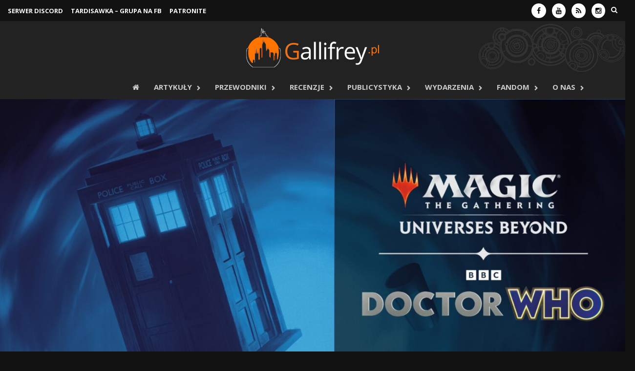

--- FILE ---
content_type: text/html; charset=UTF-8
request_url: https://gallifrey.pl/doktorowe-talie-z-magic-the-gathering/
body_size: 21285
content:
<!DOCTYPE html><html lang="pl-PL"><head><meta charset="UTF-8"><meta name="viewport" content="width=device-width, initial-scale=1"><link rel="profile" href="https://gmpg.org/xfn/11"><link rel="pingback" href="https://gallifrey.pl/xmlrpc.php"> <script src="https://ajax.googleapis.com/ajax/libs/jquery/1.11.3/jquery.min.js"></script> <script src="https://ajax.googleapis.com/ajax/libs/jquery/2.1.4/jquery.min.js"></script> <script src="https://cdn.jsdelivr.net/npm/luxon@3/build/global/luxon.min.js"></script>  <script>!function($){
  $.fn.countdown = function(b, c){
    const { DateTime } = luxon;
    let e = $(this), f = { date: null, format: null };
    b && $.extend(f, b);

    function d(){
      let eventDate = DateTime.fromFormat(f.date, "dd LLLL yyyy HH:mm:ss", { zone: "Europe/Warsaw" }).toSeconds();
      let currentDate = DateTime.now().toSeconds();

      if (eventDate <= currentDate) {
        c.call(this);
        clearInterval(interval);
      }

      let seconds = Math.floor(eventDate - currentDate),
          days = Math.floor(seconds / 86400);
      seconds -= days * 86400;
      let hours = Math.floor(seconds / 3600);
      seconds -= hours * 3600;
      let minutes = Math.floor(seconds / 60);
      seconds -= minutes * 60;

      e.find(".timeRefDays").text(days === 1 ? "dzie\u0144" : "dni");
      e.find(".timeRefHours").text(hours === 1 ? "godzina" : "godzin");
      e.find(".timeRefMinutes").text(minutes === 1 ? "minuta" : "minut");
      e.find(".timeRefSeconds").text(seconds === 1 ? "sekunda" : "sekund");

      if (f.format === "on") {
        days = String(days).padStart(2, "0");
        hours = String(hours).padStart(2, "0");
        minutes = String(minutes).padStart(2, "0");
        seconds = String(seconds).padStart(2, "0");
      }

      e.find(".days").text(days);
      e.find(".hours").text(hours);
      e.find(".minutes").text(minutes);
      e.find(".seconds").text(seconds);
    }

    d();
    let interval = setInterval(d, 1000);
  };
}(jQuery);

$(document).ready(function(){
  $("#countdown").countdown({ date: "31 May 2025 19:50:00", format: "on" });
});</script> <script type="text/javascript">jQuery(function($) {
  $('#backtotop').click(function () {
    $('html,body').animate({
      scrollTop: 0
    }, 1000);
    return false;
  });
});</script> <meta name='robots' content='index, follow, max-image-preview:large, max-snippet:-1, max-video-preview:-1' /><link media="all" href="https://gallifrey.pl/wp-content/cache/autoptimize/css/autoptimize_d5c6b48856b0ba8e7f34a53e3a4f9649.css" rel="stylesheet"><link media="screen" href="https://gallifrey.pl/wp-content/cache/autoptimize/css/autoptimize_ce1d16a68be8847db583f9546dbbef69.css" rel="stylesheet"><title>Doktorowe talie z Magic: The Gathering - Gallifrey.pl – wszystko o serialu „Doktor Who”</title><meta name="description" content="Do Magic: The Gathering w ramach &quot;Universers Beyond&quot; dołączy Whoniversum. Poznaliśmy kolejne konkrety, w tym nazwy Commander Decków." /><link rel="canonical" href="https://gallifrey.pl/doktorowe-talie-z-magic-the-gathering/" /><meta property="og:locale" content="pl_PL" /><meta property="og:type" content="article" /><meta property="og:title" content="Doktorowe talie z Magic: The Gathering - Gallifrey.pl – wszystko o serialu „Doktor Who”" /><meta property="og:description" content="Do Magic: The Gathering w ramach &quot;Universers Beyond&quot; dołączy Whoniversum. Poznaliśmy kolejne konkrety, w tym nazwy Commander Decków." /><meta property="og:url" content="https://gallifrey.pl/doktorowe-talie-z-magic-the-gathering/" /><meta property="og:site_name" content="Gallifrey.pl – wszystko o serialu „Doktor Who”" /><meta property="article:publisher" content="https://www.facebook.com/GallifreyPL" /><meta property="article:published_time" content="2023-05-06T19:13:07+00:00" /><meta property="article:modified_time" content="2023-05-06T19:19:29+00:00" /><meta property="og:image" content="https://gallifrey.pl/wp-content/uploads/2023/05/Doctor-Who-Magic-the-Gathering-logo.jpg" /><meta property="og:image:width" content="1920" /><meta property="og:image:height" content="1080" /><meta property="og:image:type" content="image/jpeg" /><meta name="author" content="Krzysztof Danielak" /><meta name="twitter:label1" content="Napisane przez" /><meta name="twitter:data1" content="Krzysztof Danielak" /><meta name="twitter:label2" content="Szacowany czas czytania" /><meta name="twitter:data2" content="5 minut" /> <script type="application/ld+json" class="yoast-schema-graph">{"@context":"https://schema.org","@graph":[{"@type":"Article","@id":"https://gallifrey.pl/doktorowe-talie-z-magic-the-gathering/#article","isPartOf":{"@id":"https://gallifrey.pl/doktorowe-talie-z-magic-the-gathering/"},"author":{"name":"Krzysztof Danielak","@id":"https://gallifrey.pl/#/schema/person/a98f851573dbe05bcbac5eb778064f3f"},"headline":"Doktorowe talie z Magic: The Gathering","datePublished":"2023-05-06T19:13:07+00:00","dateModified":"2023-05-06T19:19:29+00:00","mainEntityOfPage":{"@id":"https://gallifrey.pl/doktorowe-talie-z-magic-the-gathering/"},"wordCount":468,"commentCount":0,"image":{"@id":"https://gallifrey.pl/doktorowe-talie-z-magic-the-gathering/#primaryimage"},"thumbnailUrl":"https://gallifrey.pl/wp-content/uploads/2023/05/Doctor-Who-Magic-the-Gathering-logo.jpg","keywords":["gra planszowa"],"articleSection":["News"],"inLanguage":"pl-PL","potentialAction":[{"@type":"CommentAction","name":"Comment","target":["https://gallifrey.pl/doktorowe-talie-z-magic-the-gathering/#respond"]}]},{"@type":"WebPage","@id":"https://gallifrey.pl/doktorowe-talie-z-magic-the-gathering/","url":"https://gallifrey.pl/doktorowe-talie-z-magic-the-gathering/","name":"Doktorowe talie z Magic: The Gathering - Gallifrey.pl – wszystko o serialu „Doktor Who”","isPartOf":{"@id":"https://gallifrey.pl/#website"},"primaryImageOfPage":{"@id":"https://gallifrey.pl/doktorowe-talie-z-magic-the-gathering/#primaryimage"},"image":{"@id":"https://gallifrey.pl/doktorowe-talie-z-magic-the-gathering/#primaryimage"},"thumbnailUrl":"https://gallifrey.pl/wp-content/uploads/2023/05/Doctor-Who-Magic-the-Gathering-logo.jpg","datePublished":"2023-05-06T19:13:07+00:00","dateModified":"2023-05-06T19:19:29+00:00","author":{"@id":"https://gallifrey.pl/#/schema/person/a98f851573dbe05bcbac5eb778064f3f"},"description":"Do Magic: The Gathering w ramach \"Universers Beyond\" dołączy Whoniversum. Poznaliśmy kolejne konkrety, w tym nazwy Commander Decków.","breadcrumb":{"@id":"https://gallifrey.pl/doktorowe-talie-z-magic-the-gathering/#breadcrumb"},"inLanguage":"pl-PL","potentialAction":[{"@type":"ReadAction","target":["https://gallifrey.pl/doktorowe-talie-z-magic-the-gathering/"]}]},{"@type":"ImageObject","inLanguage":"pl-PL","@id":"https://gallifrey.pl/doktorowe-talie-z-magic-the-gathering/#primaryimage","url":"https://gallifrey.pl/wp-content/uploads/2023/05/Doctor-Who-Magic-the-Gathering-logo.jpg","contentUrl":"https://gallifrey.pl/wp-content/uploads/2023/05/Doctor-Who-Magic-the-Gathering-logo.jpg","width":1920,"height":1080,"caption":"Doctor Who Magic the Gathering logo"},{"@type":"BreadcrumbList","@id":"https://gallifrey.pl/doktorowe-talie-z-magic-the-gathering/#breadcrumb","itemListElement":[{"@type":"ListItem","position":1,"name":"Strona główna","item":"https://gallifrey.pl/"},{"@type":"ListItem","position":2,"name":"Doktorowe talie z Magic: The Gathering"}]},{"@type":"WebSite","@id":"https://gallifrey.pl/#website","url":"https://gallifrey.pl/","name":"Gallifrey.pl - wszystko o serialu Doctor Who","description":"Strona polskiej społeczności fanów serialu „Doktor Who”.","potentialAction":[{"@type":"SearchAction","target":{"@type":"EntryPoint","urlTemplate":"https://gallifrey.pl/?s={search_term_string}"},"query-input":{"@type":"PropertyValueSpecification","valueRequired":true,"valueName":"search_term_string"}}],"inLanguage":"pl-PL"},{"@type":"Person","@id":"https://gallifrey.pl/#/schema/person/a98f851573dbe05bcbac5eb778064f3f","name":"Krzysztof Danielak","image":{"@type":"ImageObject","inLanguage":"pl-PL","@id":"https://gallifrey.pl/#/schema/person/image/","url":"https://gallifrey.pl/wp-content/uploads/2019/07/avatar_user_116_1562778944-96x96.jpg","contentUrl":"https://gallifrey.pl/wp-content/uploads/2019/07/avatar_user_116_1562778944-96x96.jpg","caption":"Krzysztof Danielak"},"description":"Fan Dwunastego, Dziesiątego i Jedenastego. Planuje pewnego dnia obejrzeć całe Classic Who. Do redakcji Gallifrey.pl dołączył w 2019 roku, a od 2020 jest redaktorem naczelnym. Nałogowy czytelnik (do tego stanu doprowadził go m.in. Harry Potter), chętnie ogląda seriale i filmy fantasy oraz sci-fi. Filmy Marvela są mu nieobce, komiksowo woli jednak DC. Chętnie zagra w gry (zarówno planszowe jak i komputerowe) i ucieknie z pokoju zagadek. Z wykształcenia robotyk, z zawodu programista baz danych.","url":"https://gallifrey.pl/author/alternauta/"}]}</script> <link rel='dns-prefetch' href='//stats.wp.com' /><link rel='dns-prefetch' href='//v0.wordpress.com' /><link rel="alternate" type="application/rss+xml" title="Gallifrey.pl – wszystko o serialu „Doktor Who” &raquo; Kanał z wpisami" href="https://gallifrey.pl/feed/" /><link rel="alternate" type="application/rss+xml" title="Gallifrey.pl – wszystko o serialu „Doktor Who” &raquo; Kanał z komentarzami" href="https://gallifrey.pl/comments/feed/" /><link rel="alternate" type="application/rss+xml" title="Gallifrey.pl – wszystko o serialu „Doktor Who” &raquo; Doktorowe talie z Magic: The Gathering Kanał z komentarzami" href="https://gallifrey.pl/doktorowe-talie-z-magic-the-gathering/feed/" /><link rel="alternate" title="oEmbed (JSON)" type="application/json+oembed" href="https://gallifrey.pl/wp-json/oembed/1.0/embed?url=https%3A%2F%2Fgallifrey.pl%2Fdoktorowe-talie-z-magic-the-gathering%2F" /><link rel="alternate" title="oEmbed (XML)" type="text/xml+oembed" href="https://gallifrey.pl/wp-json/oembed/1.0/embed?url=https%3A%2F%2Fgallifrey.pl%2Fdoktorowe-talie-z-magic-the-gathering%2F&#038;format=xml" />  <script src="//www.googletagmanager.com/gtag/js?id=G-C40MFL813Y"  data-cfasync="false" data-wpfc-render="false" type="text/javascript" async></script> <script data-cfasync="false" data-wpfc-render="false" type="text/javascript">var mi_version = '9.11.1';
				var mi_track_user = true;
				var mi_no_track_reason = '';
								var MonsterInsightsDefaultLocations = {"page_location":"https:\/\/gallifrey.pl\/doktorowe-talie-z-magic-the-gathering\/"};
								if ( typeof MonsterInsightsPrivacyGuardFilter === 'function' ) {
					var MonsterInsightsLocations = (typeof MonsterInsightsExcludeQuery === 'object') ? MonsterInsightsPrivacyGuardFilter( MonsterInsightsExcludeQuery ) : MonsterInsightsPrivacyGuardFilter( MonsterInsightsDefaultLocations );
				} else {
					var MonsterInsightsLocations = (typeof MonsterInsightsExcludeQuery === 'object') ? MonsterInsightsExcludeQuery : MonsterInsightsDefaultLocations;
				}

								var disableStrs = [
										'ga-disable-G-C40MFL813Y',
									];

				/* Function to detect opted out users */
				function __gtagTrackerIsOptedOut() {
					for (var index = 0; index < disableStrs.length; index++) {
						if (document.cookie.indexOf(disableStrs[index] + '=true') > -1) {
							return true;
						}
					}

					return false;
				}

				/* Disable tracking if the opt-out cookie exists. */
				if (__gtagTrackerIsOptedOut()) {
					for (var index = 0; index < disableStrs.length; index++) {
						window[disableStrs[index]] = true;
					}
				}

				/* Opt-out function */
				function __gtagTrackerOptout() {
					for (var index = 0; index < disableStrs.length; index++) {
						document.cookie = disableStrs[index] + '=true; expires=Thu, 31 Dec 2099 23:59:59 UTC; path=/';
						window[disableStrs[index]] = true;
					}
				}

				if ('undefined' === typeof gaOptout) {
					function gaOptout() {
						__gtagTrackerOptout();
					}
				}
								window.dataLayer = window.dataLayer || [];

				window.MonsterInsightsDualTracker = {
					helpers: {},
					trackers: {},
				};
				if (mi_track_user) {
					function __gtagDataLayer() {
						dataLayer.push(arguments);
					}

					function __gtagTracker(type, name, parameters) {
						if (!parameters) {
							parameters = {};
						}

						if (parameters.send_to) {
							__gtagDataLayer.apply(null, arguments);
							return;
						}

						if (type === 'event') {
														parameters.send_to = monsterinsights_frontend.v4_id;
							var hookName = name;
							if (typeof parameters['event_category'] !== 'undefined') {
								hookName = parameters['event_category'] + ':' + name;
							}

							if (typeof MonsterInsightsDualTracker.trackers[hookName] !== 'undefined') {
								MonsterInsightsDualTracker.trackers[hookName](parameters);
							} else {
								__gtagDataLayer('event', name, parameters);
							}
							
						} else {
							__gtagDataLayer.apply(null, arguments);
						}
					}

					__gtagTracker('js', new Date());
					__gtagTracker('set', {
						'developer_id.dZGIzZG': true,
											});
					if ( MonsterInsightsLocations.page_location ) {
						__gtagTracker('set', MonsterInsightsLocations);
					}
										__gtagTracker('config', 'G-C40MFL813Y', {"forceSSL":"true"} );
										window.gtag = __gtagTracker;										(function () {
						/* https://developers.google.com/analytics/devguides/collection/analyticsjs/ */
						/* ga and __gaTracker compatibility shim. */
						var noopfn = function () {
							return null;
						};
						var newtracker = function () {
							return new Tracker();
						};
						var Tracker = function () {
							return null;
						};
						var p = Tracker.prototype;
						p.get = noopfn;
						p.set = noopfn;
						p.send = function () {
							var args = Array.prototype.slice.call(arguments);
							args.unshift('send');
							__gaTracker.apply(null, args);
						};
						var __gaTracker = function () {
							var len = arguments.length;
							if (len === 0) {
								return;
							}
							var f = arguments[len - 1];
							if (typeof f !== 'object' || f === null || typeof f.hitCallback !== 'function') {
								if ('send' === arguments[0]) {
									var hitConverted, hitObject = false, action;
									if ('event' === arguments[1]) {
										if ('undefined' !== typeof arguments[3]) {
											hitObject = {
												'eventAction': arguments[3],
												'eventCategory': arguments[2],
												'eventLabel': arguments[4],
												'value': arguments[5] ? arguments[5] : 1,
											}
										}
									}
									if ('pageview' === arguments[1]) {
										if ('undefined' !== typeof arguments[2]) {
											hitObject = {
												'eventAction': 'page_view',
												'page_path': arguments[2],
											}
										}
									}
									if (typeof arguments[2] === 'object') {
										hitObject = arguments[2];
									}
									if (typeof arguments[5] === 'object') {
										Object.assign(hitObject, arguments[5]);
									}
									if ('undefined' !== typeof arguments[1].hitType) {
										hitObject = arguments[1];
										if ('pageview' === hitObject.hitType) {
											hitObject.eventAction = 'page_view';
										}
									}
									if (hitObject) {
										action = 'timing' === arguments[1].hitType ? 'timing_complete' : hitObject.eventAction;
										hitConverted = mapArgs(hitObject);
										__gtagTracker('event', action, hitConverted);
									}
								}
								return;
							}

							function mapArgs(args) {
								var arg, hit = {};
								var gaMap = {
									'eventCategory': 'event_category',
									'eventAction': 'event_action',
									'eventLabel': 'event_label',
									'eventValue': 'event_value',
									'nonInteraction': 'non_interaction',
									'timingCategory': 'event_category',
									'timingVar': 'name',
									'timingValue': 'value',
									'timingLabel': 'event_label',
									'page': 'page_path',
									'location': 'page_location',
									'title': 'page_title',
									'referrer' : 'page_referrer',
								};
								for (arg in args) {
																		if (!(!args.hasOwnProperty(arg) || !gaMap.hasOwnProperty(arg))) {
										hit[gaMap[arg]] = args[arg];
									} else {
										hit[arg] = args[arg];
									}
								}
								return hit;
							}

							try {
								f.hitCallback();
							} catch (ex) {
							}
						};
						__gaTracker.create = newtracker;
						__gaTracker.getByName = newtracker;
						__gaTracker.getAll = function () {
							return [];
						};
						__gaTracker.remove = noopfn;
						__gaTracker.loaded = true;
						window['__gaTracker'] = __gaTracker;
					})();
									} else {
										console.log("");
					(function () {
						function __gtagTracker() {
							return null;
						}

						window['__gtagTracker'] = __gtagTracker;
						window['gtag'] = __gtagTracker;
					})();
									}</script>  <script type="text/javascript" src="https://gallifrey.pl/wp-includes/js/jquery/jquery.min.js?ver=3.7.1" id="jquery-core-js"></script> <script type="text/javascript" id="jetpack_related-posts-js-extra">var related_posts_js_options = {"post_heading":"h4"};
//# sourceURL=jetpack_related-posts-js-extra</script> <script data-cfasync="false" data-wpfc-render="false" type="text/javascript" id='monsterinsights-frontend-script-js-extra'>var monsterinsights_frontend = {"js_events_tracking":"true","download_extensions":"doc,pdf,ppt,zip,xls,docx,pptx,xlsx","inbound_paths":"[]","home_url":"https:\/\/gallifrey.pl","hash_tracking":"false","v4_id":"G-C40MFL813Y"};</script> <script type="text/javascript" src="https://gallifrey.pl/wp-includes/js/dist/vendor/moment.min.js?ver=2.30.1" id="moment-js"></script> <script type="text/javascript" id="moment-js-after">moment.updateLocale( 'pl_PL', {"months":["stycze\u0144","luty","marzec","kwiecie\u0144","maj","czerwiec","lipiec","sierpie\u0144","wrzesie\u0144","pa\u017adziernik","listopad","grudzie\u0144"],"monthsShort":["sty","lut","mar","kwi","maj","cze","lip","sie","wrz","pa\u017a","lis","gru"],"weekdays":["niedziela","poniedzia\u0142ek","wtorek","\u015broda","czwartek","pi\u0105tek","sobota"],"weekdaysShort":["niedz.","pon.","wt.","\u015br.","czw.","pt.","sob."],"week":{"dow":1},"longDateFormat":{"LT":"H:i","LTS":null,"L":null,"LL":"j F Y","LLL":"j F Y H.i","LLLL":null}} );
//# sourceURL=moment-js-after</script> <script type="text/javascript" id="wp-fullcalendar-js-extra">var WPFC = {"ajaxurl":"https://gallifrey.pl/wp-admin/admin-ajax.php?action=WP_FullCalendar","firstDay":"1","wpfc_theme":"jquery-ui","wpfc_limit":"3","wpfc_limit_txt":"more ...","timeFormat":"h(:mm)A","defaultView":"month","weekends":"true","header":{"left":"prev,next today","center":"title","right":"month,basicWeek,basicDay"},"wpfc_qtips":"1","tippy_theme":"light-border","tippy_placement":"auto","tippy_loading":"Loading..."};
//# sourceURL=wp-fullcalendar-js-extra</script> <link rel="https://api.w.org/" href="https://gallifrey.pl/wp-json/" /><link rel="alternate" title="JSON" type="application/json" href="https://gallifrey.pl/wp-json/wp/v2/posts/59850" /><link rel="EditURI" type="application/rsd+xml" title="RSD" href="https://gallifrey.pl/xmlrpc.php?rsd" /><meta name="generator" content="WordPress 6.9" /><link rel='shortlink' href='https://gallifrey.pl/?p=59850' /><meta name="generator" content="Redux 4.5.10" /> <script></script><link rel="icon" href="https://gallifrey.pl/wp-content/uploads/2015/07/logotyp-55b86b81v1_site_icon-32x32.png" sizes="32x32" /><link rel="icon" href="https://gallifrey.pl/wp-content/uploads/2015/07/logotyp-55b86b81v1_site_icon-256x256.png" sizes="192x192" /><link rel="apple-touch-icon" href="https://gallifrey.pl/wp-content/uploads/2015/07/logotyp-55b86b81v1_site_icon-256x256.png" /><meta name="msapplication-TileImage" content="https://gallifrey.pl/wp-content/uploads/2015/07/logotyp-55b86b81v1_site_icon.png" /></head><body data-rsssl=1 class="wp-singular post-template-default single single-post postid-59850 single-format-standard wp-theme-gallifrey2015 wp-child-theme-gallifrey2020 group-blog"><div id="page" class="hfeed site"> <a class="skip-link screen-reader-text" href="#content">Skip to content</a><header id="masthead" class="site-header" role="banner"><div class="container"><div class="awaken-navigation-container"><nav id="mobile-navigation" class="main-navigation" role="navigation"><div class="menu-mobile-menu-container"><ul id="menu-mobile-menu" class="menu"><li id="menu-item-18532" class="menu-item menu-item-type-custom menu-item-object-custom menu-item-home menu-item-18532"><a href="https://gallifrey.pl/"><i class="fa fa-home"></i></a></li><li id="menu-item-60182" class="menu-item menu-item-type-taxonomy menu-item-object-category current-post-ancestor menu-item-60182"><a href="https://gallifrey.pl/category/artykuly/">Artykuły</a></li><li id="menu-item-60419" class="menu-item menu-item-type-taxonomy menu-item-object-category menu-item-60419"><a href="https://gallifrey.pl/category/przewodniki/">Przewodniki</a></li><li id="menu-item-13217" class="menu-item menu-item-type-custom menu-item-object-custom menu-item-has-children menu-item-13217"><a href="#">Publicystyka</a><ul class="sub-menu"><li id="menu-item-49" class="menu-item menu-item-type-taxonomy menu-item-object-category menu-item-49"><a href="https://gallifrey.pl/category/publicystyka/felietony/">Felietony</a></li><li id="menu-item-51" class="menu-item menu-item-type-taxonomy menu-item-object-category menu-item-51"><a href="https://gallifrey.pl/category/recenzje/">Recenzje</a></li><li id="menu-item-28699" class="menu-item menu-item-type-taxonomy menu-item-object-category menu-item-28699"><a href="https://gallifrey.pl/category/publicystyka/dyskusje/">Dyskusje</a></li></ul></li><li id="menu-item-28706" class="menu-item menu-item-type-taxonomy menu-item-object-category menu-item-has-children menu-item-28706"><a href="https://gallifrey.pl/category/fandom/">Fandom</a><ul class="sub-menu"><li id="menu-item-30988" class="menu-item menu-item-type-custom menu-item-object-custom menu-item-30988"><a href="https://www.facebook.com/groups/tardisawka">TARDISawka &#8211; Grupa na FB</a></li><li id="menu-item-57681" class="menu-item menu-item-type-custom menu-item-object-custom menu-item-57681"><a href="https://discord.gg/uUR63HTGpD">Serwer Discord</a></li><li id="menu-item-28707" class="menu-item menu-item-type-taxonomy menu-item-object-category menu-item-28707"><a href="https://gallifrey.pl/category/fandom/fani-tworza/">Fani tworzą</a></li></ul></li><li id="menu-item-8735" class="menu-item menu-item-type-custom menu-item-object-custom menu-item-8735"><a href="https://gallifrey.pl/category/patronat/">Wydarzenia</a></li><li id="menu-item-60612" class="menu-item menu-item-type-post_type menu-item-object-page menu-item-has-children menu-item-60612"><a href="https://gallifrey.pl/o-nas/">O nas</a><ul class="sub-menu"><li id="menu-item-14884" class="menu-item menu-item-type-post_type menu-item-object-page menu-item-14884"><a href="https://gallifrey.pl/kontakt-2/">Kontakt</a></li><li id="menu-item-63922" class="menu-item menu-item-type-custom menu-item-object-custom menu-item-63922"><a href="https://patronite.pl/gallifreypl">Wesprzyj nas</a></li></ul></li></ul></div></nav> <a href="#" class="navbutton" id="mobile-nav-button">Menu</a><div class="responsive-mobilenav"></div></div></div><div class="container"><div class="top-nav"><div class="col-xs-12 col-sm-6 col-md-8 " style="padding: 0 8px; width: 60%;"><nav id="top-navigation" class="top-navigation" role="navigation"><div class="menu-top-menu-container"><ul id="menu-top-menu" class="menu"><li id="menu-item-50983" class="menu-item menu-item-type-custom menu-item-object-custom menu-item-50983"><a href="https://discord.gg/uUR63HTGpD">SERWER DISCORD</a></li><li id="menu-item-54627" class="menu-item menu-item-type-custom menu-item-object-custom menu-item-54627"><a href="https://www.facebook.com/groups/tardisawka">TARDISawka &#8211; grupa na FB</a></li><li id="menu-item-63905" class="menu-item menu-item-type-custom menu-item-object-custom menu-item-63905"><a href="https://patronite.pl/gallifreypl">Patronite</a></li></ul></div></nav> <a href="#" class="navbutton" id="top-nav-button">Menu</a><div class="responsive-topnav"></div></div><div class="col-xs-12 col-sm-6 col-md-4" style="padding: 0 8px; width: 40%;"><div class="asocial-area"> <span class="asocial-icon facebook"><a href="https://www.facebook.com/GallifreyPL" target="_blank"><i class="fa fa-facebook"></i></a></span> <span class="asocial-icon youtube"><a href="https://www.youtube.com/user/gallifreypl" target="_blank"><i class="fa fa-youtube"></i></a></span> <span class="asocial-icon rss"><a href="https://gallifrey.pl/feed" target="_blank"><i class="fa fa-rss"></i></a></span> <span class="asocial-icon instagram"><a href="https://www.instagram.com/gallifreypl/" target="_blank"><i class="fa fa-instagram"></i></a></span> <i class="fa fa-search awaken-search-button-icon"></i><div class="awaken-search-box-container"><div class="awaken-search-box"><form action="https://gallifrey.pl/" id="awaken-search-form" method="get"> <input type="text" value="Wpisz wyszukiwaną frazę..." name="s" id="s" onblur="if (this.value == '') {this.value = 'Wpisz wyszukiwaną frazę...';}" onfocus="if (this.value == 'Wpisz wyszukiwaną frazę...') {this.value = '';}" /> <input type="submit" value="szukaj" /></form></div></div></div></div></div></div><div class="container"><div class="site-branding"><div class="site-brand-container"><div class="site-logo"> <a href="https://gallifrey.pl/" rel="home"><img src="https://gallifrey.pl/wp-content/uploads/2015/07/logo.png" alt="Gallifrey.pl – wszystko o serialu „Doktor Who”"></a></div></div></div></div><div class="container"><div class="awaken-navigation-container"><nav id="site-navigation" class="main-navigation" role="navigation"><div class="menu-menu-container"><ul id="menu-menu" class="menu"><li id="menu-item-39386" class="menu-item menu-item-type-custom menu-item-object-custom menu-item-home menu-item-39386"><a href="https://gallifrey.pl"><i class="fa fa-home"></i></a></li><li id="menu-item-60181" class="menu-item menu-item-type-taxonomy menu-item-object-category current-post-ancestor menu-item-has-children menu-item-60181"><a href="https://gallifrey.pl/category/artykuly/">Artykuły</a><ul class="sub-menu"><li id="menu-item-39387" class="menu-item menu-item-type-taxonomy menu-item-object-category current-post-ancestor current-menu-parent current-post-parent menu-item-39387"><a href="https://gallifrey.pl/category/artykuly/newsy/">Newsy</a></li><li id="menu-item-39391" class="menu-item menu-item-type-taxonomy menu-item-object-category menu-item-39391"><a href="https://gallifrey.pl/category/artykuly/ciekawostki/">Ciekawostki</a></li><li id="menu-item-39388" class="menu-item menu-item-type-taxonomy menu-item-object-category menu-item-39388"><a href="https://gallifrey.pl/category/artykuly/raporty/">Raporty z planu</a></li><li id="menu-item-39390" class="menu-item menu-item-type-taxonomy menu-item-object-category menu-item-39390"><a href="https://gallifrey.pl/category/artykuly/wywiady/">Wywiady</a></li></ul></li><li id="menu-item-60412" class="menu-item menu-item-type-taxonomy menu-item-object-category menu-item-has-children menu-item-60412"><a href="https://gallifrey.pl/category/przewodniki/">Przewodniki</a><ul class="sub-menu"><li id="menu-item-39395" class="menu-item menu-item-type-post_type menu-item-object-post menu-item-39395"><a href="https://gallifrey.pl/obejrzec-klasyki-przezyc-przewodnik-155-odcinkach/">Jak obejrzeć klasyki i przeżyć</a></li><li id="menu-item-59773" class="menu-item menu-item-type-post_type menu-item-object-post menu-item-59773"><a href="https://gallifrey.pl/kwintesencja-classic-who-przeglad-odcinkow/">Kwintesencja Classic Who – przegląd odcinków</a></li></ul></li><li id="menu-item-39406" class="menu-item menu-item-type-taxonomy menu-item-object-category menu-item-has-children menu-item-39406"><a href="https://gallifrey.pl/category/recenzje/">Recenzje</a><ul class="sub-menu"><li id="menu-item-53903" class="menu-item menu-item-type-taxonomy menu-item-object-category menu-item-has-children menu-item-53903"><a href="https://gallifrey.pl/category/recenzje/classic-who/">Classic Who</a><ul class="sub-menu"><li id="menu-item-53904" class="menu-item menu-item-type-taxonomy menu-item-object-category menu-item-53904"><a href="https://gallifrey.pl/category/recenzje/classic-who/sezon-1/">Sezon 1</a></li><li id="menu-item-54000" class="menu-item menu-item-type-taxonomy menu-item-object-category menu-item-54000"><a href="https://gallifrey.pl/category/recenzje/classic-who/sezon-2/">Sezon 2</a></li><li id="menu-item-53999" class="menu-item menu-item-type-taxonomy menu-item-object-category menu-item-53999"><a href="https://gallifrey.pl/category/recenzje/classic-who/sezon-18/">Sezon 18</a></li><li id="menu-item-54001" class="menu-item menu-item-type-taxonomy menu-item-object-category menu-item-54001"><a href="https://gallifrey.pl/category/recenzje/classic-who/sezon-20/">Sezon 20</a></li><li id="menu-item-54002" class="menu-item menu-item-type-taxonomy menu-item-object-category menu-item-54002"><a href="https://gallifrey.pl/category/recenzje/classic-who/sezon-21/">Sezon 21</a></li><li id="menu-item-54003" class="menu-item menu-item-type-taxonomy menu-item-object-category menu-item-54003"><a href="https://gallifrey.pl/category/recenzje/classic-who/sezon-24/">Sezon 24</a></li><li id="menu-item-54004" class="menu-item menu-item-type-taxonomy menu-item-object-category menu-item-54004"><a href="https://gallifrey.pl/category/recenzje/classic-who/sezon-25/">Sezon 25</a></li><li id="menu-item-54005" class="menu-item menu-item-type-taxonomy menu-item-object-category menu-item-54005"><a href="https://gallifrey.pl/category/recenzje/classic-who/sezon-26/">Sezon 26</a></li></ul></li><li id="menu-item-39407" class="menu-item menu-item-type-taxonomy menu-item-object-category menu-item-has-children menu-item-39407"><a href="https://gallifrey.pl/category/recenzje/new-who/">New Who</a><ul class="sub-menu"><li id="menu-item-54013" class="menu-item menu-item-type-taxonomy menu-item-object-category menu-item-54013"><a href="https://gallifrey.pl/category/recenzje/new-who/seria-1/">Seria 1</a></li><li id="menu-item-54017" class="menu-item menu-item-type-taxonomy menu-item-object-category menu-item-54017"><a href="https://gallifrey.pl/category/recenzje/new-who/seria-2/">Seria 2</a></li><li id="menu-item-54018" class="menu-item menu-item-type-taxonomy menu-item-object-category menu-item-54018"><a href="https://gallifrey.pl/category/recenzje/new-who/seria-3/">Seria 3</a></li><li id="menu-item-54019" class="menu-item menu-item-type-taxonomy menu-item-object-category menu-item-54019"><a href="https://gallifrey.pl/category/recenzje/new-who/seria-4/">Seria 4</a></li><li id="menu-item-54020" class="menu-item menu-item-type-taxonomy menu-item-object-category menu-item-54020"><a href="https://gallifrey.pl/category/recenzje/new-who/seria-8/">Seria 8</a></li><li id="menu-item-54021" class="menu-item menu-item-type-taxonomy menu-item-object-category menu-item-54021"><a href="https://gallifrey.pl/category/recenzje/new-who/seria-9/">Seria 9</a></li><li id="menu-item-54014" class="menu-item menu-item-type-taxonomy menu-item-object-category menu-item-54014"><a href="https://gallifrey.pl/category/recenzje/new-who/seria-10/">Seria 10</a></li><li id="menu-item-54015" class="menu-item menu-item-type-taxonomy menu-item-object-category menu-item-54015"><a href="https://gallifrey.pl/category/recenzje/new-who/seria-11/">Seria 11</a></li><li id="menu-item-54016" class="menu-item menu-item-type-taxonomy menu-item-object-category menu-item-54016"><a href="https://gallifrey.pl/category/recenzje/new-who/seria-12/">Seria 12</a></li></ul></li><li id="menu-item-39409" class="menu-item menu-item-type-taxonomy menu-item-object-category menu-item-has-children menu-item-39409"><a href="https://gallifrey.pl/category/recenzje/audiodrama/">Słuchowiska</a><ul class="sub-menu"><li id="menu-item-54029" class="menu-item menu-item-type-taxonomy menu-item-object-category menu-item-54029"><a href="https://gallifrey.pl/category/recenzje/audiodrama/pierwszy-doktor/">Pierwszy Doktor</a></li><li id="menu-item-54026" class="menu-item menu-item-type-taxonomy menu-item-object-category menu-item-54026"><a href="https://gallifrey.pl/category/recenzje/audiodrama/drugi-doktor/">Drugi Doktor</a></li><li id="menu-item-54036" class="menu-item menu-item-type-taxonomy menu-item-object-category menu-item-54036"><a href="https://gallifrey.pl/category/recenzje/audiodrama/trzeci-doktor/">Trzeci Doktor</a></li><li id="menu-item-54024" class="menu-item menu-item-type-taxonomy menu-item-object-category menu-item-54024"><a href="https://gallifrey.pl/category/recenzje/audiodrama/czwarty-doktor/">Czwarty Doktor</a></li><li id="menu-item-54028" class="menu-item menu-item-type-taxonomy menu-item-object-category menu-item-54028"><a href="https://gallifrey.pl/category/recenzje/audiodrama/piaty-doktor/">Piąty Doktor</a></li><li id="menu-item-54035" class="menu-item menu-item-type-taxonomy menu-item-object-category menu-item-54035"><a href="https://gallifrey.pl/category/recenzje/audiodrama/szosty-doktor/">Szósty Doktor</a></li><li id="menu-item-54030" class="menu-item menu-item-type-taxonomy menu-item-object-category menu-item-54030"><a href="https://gallifrey.pl/category/recenzje/audiodrama/siodmy-doktor/">Siódmy Doktor</a></li><li id="menu-item-54027" class="menu-item menu-item-type-taxonomy menu-item-object-category menu-item-54027"><a href="https://gallifrey.pl/category/recenzje/audiodrama/osmy-doktor/">Ósmy Doktor</a></li><li id="menu-item-60042" class="menu-item menu-item-type-taxonomy menu-item-object-category menu-item-60042"><a href="https://gallifrey.pl/category/recenzje/audiodrama/whoniwersum-sluchowiska/">Whoniwersum</a></li></ul></li><li id="menu-item-39410" class="menu-item menu-item-type-taxonomy menu-item-object-category menu-item-has-children menu-item-39410"><a href="https://gallifrey.pl/category/recenzje/ksiazki-i-komiksy/">Książki i komiksy</a><ul class="sub-menu"><li id="menu-item-54007" class="menu-item menu-item-type-taxonomy menu-item-object-category menu-item-54007"><a href="https://gallifrey.pl/category/recenzje/ksiazki-i-komiksy/drugi-doktor-ksiazki-i-komiksy/">Drugi Doktor</a></li><li id="menu-item-54032" class="menu-item menu-item-type-taxonomy menu-item-object-category menu-item-54032"><a href="https://gallifrey.pl/category/recenzje/ksiazki-i-komiksy/trzeci-doktor-ksiazki-i-komiksy/">Trzeci Doktor</a></li><li id="menu-item-54006" class="menu-item menu-item-type-taxonomy menu-item-object-category menu-item-54006"><a href="https://gallifrey.pl/category/recenzje/ksiazki-i-komiksy/czwarty-doktor-ksiazki-i-komiksy/">Czwarty Doktor</a></li><li id="menu-item-54012" class="menu-item menu-item-type-taxonomy menu-item-object-category menu-item-54012"><a href="https://gallifrey.pl/category/recenzje/ksiazki-i-komiksy/piaty-doktor-ksiazki-i-komiksy/">Piąty Doktor</a></li><li id="menu-item-53885" class="menu-item menu-item-type-taxonomy menu-item-object-category menu-item-53885"><a href="https://gallifrey.pl/category/recenzje/ksiazki-i-komiksy/6-doktor/">Szósty Doktor</a></li><li id="menu-item-53890" class="menu-item menu-item-type-taxonomy menu-item-object-category menu-item-53890"><a href="https://gallifrey.pl/category/recenzje/ksiazki-i-komiksy/7-doktor/">Siódmy Doktor</a></li><li id="menu-item-53889" class="menu-item menu-item-type-taxonomy menu-item-object-category menu-item-53889"><a href="https://gallifrey.pl/category/recenzje/ksiazki-i-komiksy/8-doktor/">Ósmy Doktor</a></li><li id="menu-item-54010" class="menu-item menu-item-type-taxonomy menu-item-object-category menu-item-54010"><a href="https://gallifrey.pl/category/recenzje/ksiazki-i-komiksy/dziewiaty-doktor/">Dziewiąty Doktor</a></li><li id="menu-item-54009" class="menu-item menu-item-type-taxonomy menu-item-object-category menu-item-54009"><a href="https://gallifrey.pl/category/recenzje/ksiazki-i-komiksy/dziesiaty-doktor/">Dziesiąty Doktor</a></li><li id="menu-item-54011" class="menu-item menu-item-type-taxonomy menu-item-object-category menu-item-54011"><a href="https://gallifrey.pl/category/recenzje/ksiazki-i-komiksy/jedenasty-doktor/">Jedenasty Doktor</a></li><li id="menu-item-54008" class="menu-item menu-item-type-taxonomy menu-item-object-category menu-item-54008"><a href="https://gallifrey.pl/category/recenzje/ksiazki-i-komiksy/dwunasty-doktor/">Dwunasty Doktor</a></li><li id="menu-item-54033" class="menu-item menu-item-type-taxonomy menu-item-object-category menu-item-54033"><a href="https://gallifrey.pl/category/recenzje/ksiazki-i-komiksy/whoniwersum-ksiazki-i-komiksy/">Whoniwersum</a></li></ul></li><li id="menu-item-53998" class="menu-item menu-item-type-taxonomy menu-item-object-category menu-item-53998"><a href="https://gallifrey.pl/category/recenzje/time-lord-victorious/">Time Lord Victorious</a></li><li id="menu-item-54038" class="menu-item menu-item-type-taxonomy menu-item-object-category menu-item-54038"><a href="https://gallifrey.pl/category/recenzje/spin-offy/">Spin-offy</a></li><li id="menu-item-39411" class="menu-item menu-item-type-taxonomy menu-item-object-category menu-item-39411"><a href="https://gallifrey.pl/category/recenzje/muzyka-recenzje/">Muzyka</a></li></ul></li><li id="menu-item-57679" class="menu-item menu-item-type-taxonomy menu-item-object-category menu-item-has-children menu-item-57679"><a href="https://gallifrey.pl/category/publicystyka/">Publicystyka</a><ul class="sub-menu"><li id="menu-item-39405" class="menu-item menu-item-type-taxonomy menu-item-object-category menu-item-39405"><a href="https://gallifrey.pl/category/publicystyka/felietony/">Felietony</a></li><li id="menu-item-39413" class="menu-item menu-item-type-taxonomy menu-item-object-category menu-item-39413"><a href="https://gallifrey.pl/category/publicystyka/dyskusje/">Dyskusje</a></li></ul></li><li id="menu-item-39434" class="menu-item menu-item-type-custom menu-item-object-custom menu-item-has-children menu-item-39434"><a href="https://gallifrey.pl/category/patronat">WYDARZENIA</a><ul class="sub-menu"><li id="menu-item-60189" class="menu-item menu-item-type-taxonomy menu-item-object-category menu-item-has-children menu-item-60189"><a href="https://gallifrey.pl/category/patronat/targi-i-festiwale/">Targi i festiwale</a><ul class="sub-menu"><li id="menu-item-54099" class="menu-item menu-item-type-taxonomy menu-item-object-category menu-item-54099"><a href="https://gallifrey.pl/category/patronat/targi-i-festiwale/falkon/">Falkon</a></li><li id="menu-item-54103" class="menu-item menu-item-type-taxonomy menu-item-object-category menu-item-54103"><a href="https://gallifrey.pl/category/patronat/targi-i-festiwale/mfkig-lodz/">MFKiG Łódź</a></li><li id="menu-item-63153" class="menu-item menu-item-type-taxonomy menu-item-object-category menu-item-63153"><a href="https://gallifrey.pl/category/patronat/targi-i-festiwale/pga/">Poznań Game Arena</a></li><li id="menu-item-54107" class="menu-item menu-item-type-taxonomy menu-item-object-category menu-item-54107"><a href="https://gallifrey.pl/category/patronat/targi-i-festiwale/serialcon/">SerialCon</a></li><li id="menu-item-54110" class="menu-item menu-item-type-taxonomy menu-item-object-category menu-item-54110"><a href="https://gallifrey.pl/category/patronat/targi-i-festiwale/warsaw-comic-con/">Warsaw Comic Con</a></li><li id="menu-item-57682" class="menu-item menu-item-type-taxonomy menu-item-object-category menu-item-57682"><a href="https://gallifrey.pl/category/patronat/targi-i-festiwale/warszawskie-targi-fantastyki/">Warszawskie Targi Fantastyki</a></li></ul></li><li id="menu-item-60188" class="menu-item menu-item-type-taxonomy menu-item-object-category menu-item-has-children menu-item-60188"><a href="https://gallifrey.pl/category/patronat/konwenty/">Konwenty</a><ul class="sub-menu"><li id="menu-item-58389" class="menu-item menu-item-type-taxonomy menu-item-object-category menu-item-58389"><a href="https://gallifrey.pl/category/patronat/konwenty/dni-fantastyki/">Dni Fantastyki</a></li><li id="menu-item-54101" class="menu-item menu-item-type-taxonomy menu-item-object-category menu-item-54101"><a href="https://gallifrey.pl/category/patronat/konwenty/filozofikon/">Filozofikon</a></li><li id="menu-item-54102" class="menu-item menu-item-type-taxonomy menu-item-object-category menu-item-54102"><a href="https://gallifrey.pl/category/patronat/konwenty/imladris/">Imladris</a></li><li id="menu-item-62854" class="menu-item menu-item-type-taxonomy menu-item-object-category menu-item-62854"><a href="https://gallifrey.pl/category/patronat/konwenty/kapitularz/">Kapitularz</a></li><li id="menu-item-54105" class="menu-item menu-item-type-taxonomy menu-item-object-category menu-item-54105"><a href="https://gallifrey.pl/category/patronat/konwenty/polcon/">Polcon</a></li><li id="menu-item-54112" class="menu-item menu-item-type-taxonomy menu-item-object-category menu-item-54112"><a href="https://gallifrey.pl/category/patronat/konwenty/whomanikon/">Whomanikon</a></li></ul></li><li id="menu-item-60187" class="menu-item menu-item-type-taxonomy menu-item-object-category menu-item-has-children menu-item-60187"><a href="https://gallifrey.pl/category/patronat/inne-wydarzenia/">Inne</a><ul class="sub-menu"><li id="menu-item-54096" class="menu-item menu-item-type-taxonomy menu-item-object-category menu-item-54096"><a href="https://gallifrey.pl/category/patronat/inne-wydarzenia/camp-gallifrey/">Camp Gallifrey</a></li><li id="menu-item-54111" class="menu-item menu-item-type-taxonomy menu-item-object-category menu-item-54111"><a href="https://gallifrey.pl/category/patronat/inne-wydarzenia/whos-queer-now/">Who&#8217;s Queer Now?</a></li></ul></li></ul></li><li id="menu-item-60044" class="menu-item menu-item-type-taxonomy menu-item-object-category menu-item-has-children menu-item-60044"><a href="https://gallifrey.pl/category/fandom/">Fandom</a><ul class="sub-menu"><li id="menu-item-63933" class="menu-item menu-item-type-custom menu-item-object-custom menu-item-63933"><a href="https://www.facebook.com/groups/tardisawka">TARDISawka</a></li><li id="menu-item-63932" class="menu-item menu-item-type-custom menu-item-object-custom menu-item-63932"><a href="https://discord.gg/uUR63HTGpD">Serwer Discord</a></li><li id="menu-item-60045" class="menu-item menu-item-type-taxonomy menu-item-object-category menu-item-60045"><a href="https://gallifrey.pl/category/fandom/fani-tworza/">Fani tworzą</a></li><li id="menu-item-60046" class="menu-item menu-item-type-custom menu-item-object-custom menu-item-60046"><a href="https://mitos.itch.io/the-gallifreyan-scribe">Skryba &#8211; generator pisma cyrkularnego</a></li></ul></li><li id="menu-item-60613" class="menu-item menu-item-type-post_type menu-item-object-page menu-item-has-children menu-item-60613"><a href="https://gallifrey.pl/o-nas/">O nas</a><ul class="sub-menu"><li id="menu-item-60864" class="menu-item menu-item-type-post_type menu-item-object-page menu-item-60864"><a href="https://gallifrey.pl/o-nas/">Redakcja</a></li><li id="menu-item-39453" class="menu-item menu-item-type-post_type menu-item-object-page menu-item-39453"><a href="https://gallifrey.pl/kontakt-2/">Kontakt</a></li><li id="menu-item-63923" class="menu-item menu-item-type-custom menu-item-object-custom menu-item-63923"><a href="https://patronite.pl/gallifreypl">Wesprzyj nas</a></li></ul></li></ul></div></nav> <a href="#" class="navbutton" id="main-nav-button">Menu</a><div class="responsive-mainnav"></div></div></div></header><div id="content" class="site-content"><div class="container"><div class="pagecolor"><div class="singlepostcover"> <img width="1920" height="1080" src="https://gallifrey.pl/wp-content/uploads/2023/05/Doctor-Who-Magic-the-Gathering-logo.jpg" class="attachment-post-thumbnail size-post-thumbnail wp-post-image" alt="Doctor Who Magic the Gathering logo" decoding="async" fetchpriority="high" srcset="https://gallifrey.pl/wp-content/uploads/2023/05/Doctor-Who-Magic-the-Gathering-logo.jpg 1920w, https://gallifrey.pl/wp-content/uploads/2023/05/Doctor-Who-Magic-the-Gathering-logo-500x281.jpg 500w, https://gallifrey.pl/wp-content/uploads/2023/05/Doctor-Who-Magic-the-Gathering-logo-720x405.jpg 720w, https://gallifrey.pl/wp-content/uploads/2023/05/Doctor-Who-Magic-the-Gathering-logo-150x84.jpg 150w, https://gallifrey.pl/wp-content/uploads/2023/05/Doctor-Who-Magic-the-Gathering-logo-768x432.jpg 768w, https://gallifrey.pl/wp-content/uploads/2023/05/Doctor-Who-Magic-the-Gathering-logo-1536x864.jpg 1536w" sizes="(max-width: 1920px) 100vw, 1920px" data-attachment-id="59851" data-permalink="https://gallifrey.pl/doktorowe-talie-z-magic-the-gathering/doctor-who-magic-the-gathering-logo/" data-orig-file="https://gallifrey.pl/wp-content/uploads/2023/05/Doctor-Who-Magic-the-Gathering-logo.jpg" data-orig-size="1920,1080" data-comments-opened="1" data-image-meta="{&quot;aperture&quot;:&quot;0&quot;,&quot;credit&quot;:&quot;&quot;,&quot;camera&quot;:&quot;&quot;,&quot;caption&quot;:&quot;&quot;,&quot;created_timestamp&quot;:&quot;0&quot;,&quot;copyright&quot;:&quot;&quot;,&quot;focal_length&quot;:&quot;0&quot;,&quot;iso&quot;:&quot;0&quot;,&quot;shutter_speed&quot;:&quot;0&quot;,&quot;title&quot;:&quot;&quot;,&quot;orientation&quot;:&quot;0&quot;}" data-image-title="Doctor Who Magic the Gathering logo" data-image-description="" data-image-caption="" data-medium-file="https://gallifrey.pl/wp-content/uploads/2023/05/Doctor-Who-Magic-the-Gathering-logo-500x281.jpg" data-large-file="https://gallifrey.pl/wp-content/uploads/2023/05/Doctor-Who-Magic-the-Gathering-logo-720x405.jpg" /></div><div class="row gal"><div class="col-xs-12 col-sm-12 col-md-12 "><div id="primary" class="content-area"><main id="main" class="site-main" role="main"><article id="post-59850" class="post-59850 post type-post status-publish format-standard has-post-thumbnail hentry category-newsy tag-gra-planszowa"><div class="entry-content"><header class="single-entry-header"><div class="postlabelsingl">News</div><h1 class="single-entry-title">Doktorowe talie z Magic: The Gathering</h1><div class="single-entry-meta"><div style="float: left;"><span class="posted-on"><a href="https://gallifrey.pl/doktorowe-talie-z-magic-the-gathering/" rel="bookmark"><time class="entry-date published" datetime="2023-05-06T21:13:07+02:00">6 maja 2023</time><time class="updated" datetime="2023-05-06T21:19:29+02:00">6 maja 2023</time></a></span><span class="byline"><span class="author vcard"><a class="url fn n" href="https://gallifrey.pl/author/alternauta/">Krzysztof Danielak</a></span></span></div><div style="float: right;"><a href="https://gallifrey.pl/author/alternauta/" title="Wpisy od Krzysztof Danielak" rel="author">Krzysztof Danielak</a></div></div></header><p>Pamiętacie, że <em>Magic: The Gathering</em> ma dostać doktorowe karty w ramach Universes Beyond? Na wczorajszym Preview Panel zapowiedziano pierwsze konkrety.</p><div class="" data-block="true" data-editor="2ldiu" data-offset-key="en84k-0-0"><div class="_1mf _1mj" data-offset-key="2udgd-0-0"><span data-offset-key="2udgd-0-0">Poznaliśmy oficjalne logo tej serii kart &#8211; dostosowano je do nowej ery w porównaniu z pierwszymi grafikami. W ramach serii ukażą się cztery talie dowódcy (Commander Deck). Są to gotowe do gry talie, każda po 100 kart w tym 50 nowych. Poznaliśmy już ich nazwy i jak ogólnie będą wyglądać:</span></div></div><div data-offset-key="2udgd-0-0"></div><div data-offset-key="2udgd-0-0"><p><img decoding="async" data-attachment-id="59852" data-permalink="https://gallifrey.pl/doktorowe-talie-z-magic-the-gathering/magic-the-gathering-commander-deck-blast-from-the-past/" data-orig-file="https://gallifrey.pl/wp-content/uploads/2023/05/Magic-the-Gathering-Commander-Deck-Blast-from-the-Past.jpg" data-orig-size="1920,1080" data-comments-opened="1" data-image-meta="{&quot;aperture&quot;:&quot;0&quot;,&quot;credit&quot;:&quot;&quot;,&quot;camera&quot;:&quot;&quot;,&quot;caption&quot;:&quot;&quot;,&quot;created_timestamp&quot;:&quot;0&quot;,&quot;copyright&quot;:&quot;&quot;,&quot;focal_length&quot;:&quot;0&quot;,&quot;iso&quot;:&quot;0&quot;,&quot;shutter_speed&quot;:&quot;0&quot;,&quot;title&quot;:&quot;&quot;,&quot;orientation&quot;:&quot;0&quot;}" data-image-title="Magic the Gathering Commander Deck Blast from the Past" data-image-description="" data-image-caption="" data-medium-file="https://gallifrey.pl/wp-content/uploads/2023/05/Magic-the-Gathering-Commander-Deck-Blast-from-the-Past-500x281.jpg" data-large-file="https://gallifrey.pl/wp-content/uploads/2023/05/Magic-the-Gathering-Commander-Deck-Blast-from-the-Past-720x405.jpg" class="aligncenter wp-image-59852 size-large" src="https://gallifrey.pl/wp-content/uploads/2023/05/Magic-the-Gathering-Commander-Deck-Blast-from-the-Past-720x405.jpg" alt="Magic the Gathering Commander Deck Blast from the Past" width="720" height="405" srcset="https://gallifrey.pl/wp-content/uploads/2023/05/Magic-the-Gathering-Commander-Deck-Blast-from-the-Past-720x405.jpg 720w, https://gallifrey.pl/wp-content/uploads/2023/05/Magic-the-Gathering-Commander-Deck-Blast-from-the-Past-500x281.jpg 500w, https://gallifrey.pl/wp-content/uploads/2023/05/Magic-the-Gathering-Commander-Deck-Blast-from-the-Past-150x84.jpg 150w, https://gallifrey.pl/wp-content/uploads/2023/05/Magic-the-Gathering-Commander-Deck-Blast-from-the-Past-768x432.jpg 768w, https://gallifrey.pl/wp-content/uploads/2023/05/Magic-the-Gathering-Commander-Deck-Blast-from-the-Past-1536x864.jpg 1536w, https://gallifrey.pl/wp-content/uploads/2023/05/Magic-the-Gathering-Commander-Deck-Blast-from-the-Past.jpg 1920w" sizes="(max-width: 720px) 100vw, 720px" /></p></div><div data-offset-key="2udgd-0-0"></div><div data-contents="true"><div class="" data-block="true" data-editor="2ldiu" data-offset-key="dncbi-0-0"><ul><li data-offset-key="dncbi-0-0"><span data-offset-key="4ect8-0-0"> <em>Blast from the Past</em> (Zielono-Biało-Niebieski, czyli w języku gry Bant) skupi się na klasykach i znajdzie się w niej pierwszych ośmiu Doktorów.</span></li></ul><p><img decoding="async" data-attachment-id="59853" data-permalink="https://gallifrey.pl/doktorowe-talie-z-magic-the-gathering/magic-the-gathering-commander-deck-timey-wimey/" data-orig-file="https://gallifrey.pl/wp-content/uploads/2023/05/Magic-the-Gathering-Commander-Deck-Timey-Wimey.jpg" data-orig-size="1920,1080" data-comments-opened="1" data-image-meta="{&quot;aperture&quot;:&quot;0&quot;,&quot;credit&quot;:&quot;&quot;,&quot;camera&quot;:&quot;&quot;,&quot;caption&quot;:&quot;&quot;,&quot;created_timestamp&quot;:&quot;0&quot;,&quot;copyright&quot;:&quot;&quot;,&quot;focal_length&quot;:&quot;0&quot;,&quot;iso&quot;:&quot;0&quot;,&quot;shutter_speed&quot;:&quot;0&quot;,&quot;title&quot;:&quot;&quot;,&quot;orientation&quot;:&quot;0&quot;}" data-image-title="Magic the Gathering Commander Deck Timey-Wimey" data-image-description="" data-image-caption="" data-medium-file="https://gallifrey.pl/wp-content/uploads/2023/05/Magic-the-Gathering-Commander-Deck-Timey-Wimey-500x281.jpg" data-large-file="https://gallifrey.pl/wp-content/uploads/2023/05/Magic-the-Gathering-Commander-Deck-Timey-Wimey-720x405.jpg" class="aligncenter wp-image-59853 size-large" src="https://gallifrey.pl/wp-content/uploads/2023/05/Magic-the-Gathering-Commander-Deck-Timey-Wimey-720x405.jpg" alt="Magic the Gathering Commander Deck Timey-Wimey" width="720" height="405" srcset="https://gallifrey.pl/wp-content/uploads/2023/05/Magic-the-Gathering-Commander-Deck-Timey-Wimey-720x405.jpg 720w, https://gallifrey.pl/wp-content/uploads/2023/05/Magic-the-Gathering-Commander-Deck-Timey-Wimey-500x281.jpg 500w, https://gallifrey.pl/wp-content/uploads/2023/05/Magic-the-Gathering-Commander-Deck-Timey-Wimey-150x84.jpg 150w, https://gallifrey.pl/wp-content/uploads/2023/05/Magic-the-Gathering-Commander-Deck-Timey-Wimey-768x432.jpg 768w, https://gallifrey.pl/wp-content/uploads/2023/05/Magic-the-Gathering-Commander-Deck-Timey-Wimey-1536x864.jpg 1536w, https://gallifrey.pl/wp-content/uploads/2023/05/Magic-the-Gathering-Commander-Deck-Timey-Wimey.jpg 1920w" sizes="(max-width: 720px) 100vw, 720px" /></p><ul><li data-offset-key="dncbi-0-0"><span data-offset-key="4ect8-0-0"> <em>Timey-Wimey</em> (Niebiesko-Czerwono-Biały, a więc  Jeskai) na pudełku będzie mieć Dziesiątego i Rose Tyler, zaś w środku znajdziemy Doktorów od Dziewiątego do Jedenastego.</span></li></ul><p><img loading="lazy" decoding="async" data-attachment-id="59854" data-permalink="https://gallifrey.pl/doktorowe-talie-z-magic-the-gathering/magic-the-gathering-commander-deck-paradox-power/" data-orig-file="https://gallifrey.pl/wp-content/uploads/2023/05/Magic-the-Gathering-Commander-Deck-Paradox-Power.jpg" data-orig-size="1920,1080" data-comments-opened="1" data-image-meta="{&quot;aperture&quot;:&quot;0&quot;,&quot;credit&quot;:&quot;&quot;,&quot;camera&quot;:&quot;&quot;,&quot;caption&quot;:&quot;&quot;,&quot;created_timestamp&quot;:&quot;0&quot;,&quot;copyright&quot;:&quot;&quot;,&quot;focal_length&quot;:&quot;0&quot;,&quot;iso&quot;:&quot;0&quot;,&quot;shutter_speed&quot;:&quot;0&quot;,&quot;title&quot;:&quot;&quot;,&quot;orientation&quot;:&quot;0&quot;}" data-image-title="Magic the Gathering Commander Deck Paradox Power" data-image-description="" data-image-caption="" data-medium-file="https://gallifrey.pl/wp-content/uploads/2023/05/Magic-the-Gathering-Commander-Deck-Paradox-Power-500x281.jpg" data-large-file="https://gallifrey.pl/wp-content/uploads/2023/05/Magic-the-Gathering-Commander-Deck-Paradox-Power-720x405.jpg" class="aligncenter wp-image-59854 size-large" src="https://gallifrey.pl/wp-content/uploads/2023/05/Magic-the-Gathering-Commander-Deck-Paradox-Power-720x405.jpg" alt="Magic the Gathering Commander Deck Paradox Power" width="720" height="405" srcset="https://gallifrey.pl/wp-content/uploads/2023/05/Magic-the-Gathering-Commander-Deck-Paradox-Power-720x405.jpg 720w, https://gallifrey.pl/wp-content/uploads/2023/05/Magic-the-Gathering-Commander-Deck-Paradox-Power-500x281.jpg 500w, https://gallifrey.pl/wp-content/uploads/2023/05/Magic-the-Gathering-Commander-Deck-Paradox-Power-150x84.jpg 150w, https://gallifrey.pl/wp-content/uploads/2023/05/Magic-the-Gathering-Commander-Deck-Paradox-Power-768x432.jpg 768w, https://gallifrey.pl/wp-content/uploads/2023/05/Magic-the-Gathering-Commander-Deck-Paradox-Power-1536x864.jpg 1536w, https://gallifrey.pl/wp-content/uploads/2023/05/Magic-the-Gathering-Commander-Deck-Paradox-Power.jpg 1920w" sizes="auto, (max-width: 720px) 100vw, 720px" /></p><ul><li data-offset-key="dncbi-0-0"><span data-offset-key="ckna1-0-0">W <em>Paradox Power</em> (Zielono-Niebiesko-Czerwony znany graczom jako Temur) znajdziemy Yaz, Trzynastą oraz Dwunastego.</span></li></ul><p><img loading="lazy" decoding="async" data-attachment-id="59855" data-permalink="https://gallifrey.pl/doktorowe-talie-z-magic-the-gathering/magic-the-gathering-commander-deck-masters-of-evil/" data-orig-file="https://gallifrey.pl/wp-content/uploads/2023/05/Magic-the-Gathering-Commander-Deck-Masters-of-Evil.jpg" data-orig-size="1920,1080" data-comments-opened="1" data-image-meta="{&quot;aperture&quot;:&quot;0&quot;,&quot;credit&quot;:&quot;&quot;,&quot;camera&quot;:&quot;&quot;,&quot;caption&quot;:&quot;&quot;,&quot;created_timestamp&quot;:&quot;0&quot;,&quot;copyright&quot;:&quot;&quot;,&quot;focal_length&quot;:&quot;0&quot;,&quot;iso&quot;:&quot;0&quot;,&quot;shutter_speed&quot;:&quot;0&quot;,&quot;title&quot;:&quot;&quot;,&quot;orientation&quot;:&quot;0&quot;}" data-image-title="Magic the Gathering Commander Deck Masters of Evil" data-image-description="" data-image-caption="" data-medium-file="https://gallifrey.pl/wp-content/uploads/2023/05/Magic-the-Gathering-Commander-Deck-Masters-of-Evil-500x281.jpg" data-large-file="https://gallifrey.pl/wp-content/uploads/2023/05/Magic-the-Gathering-Commander-Deck-Masters-of-Evil-720x405.jpg" class="aligncenter wp-image-59855 size-large" src="https://gallifrey.pl/wp-content/uploads/2023/05/Magic-the-Gathering-Commander-Deck-Masters-of-Evil-720x405.jpg" alt="Magic the Gathering Commander Deck Masters of Evil" width="720" height="405" srcset="https://gallifrey.pl/wp-content/uploads/2023/05/Magic-the-Gathering-Commander-Deck-Masters-of-Evil-720x405.jpg 720w, https://gallifrey.pl/wp-content/uploads/2023/05/Magic-the-Gathering-Commander-Deck-Masters-of-Evil-500x281.jpg 500w, https://gallifrey.pl/wp-content/uploads/2023/05/Magic-the-Gathering-Commander-Deck-Masters-of-Evil-150x84.jpg 150w, https://gallifrey.pl/wp-content/uploads/2023/05/Magic-the-Gathering-Commander-Deck-Masters-of-Evil-768x432.jpg 768w, https://gallifrey.pl/wp-content/uploads/2023/05/Magic-the-Gathering-Commander-Deck-Masters-of-Evil-1536x864.jpg 1536w, https://gallifrey.pl/wp-content/uploads/2023/05/Magic-the-Gathering-Commander-Deck-Masters-of-Evil.jpg 1920w" sizes="auto, (max-width: 720px) 100vw, 720px" /></p><ul><li data-offset-key="dncbi-0-0"><span data-offset-key="1dtng-0-0"><em>Masters of Evil</em> (Niebiesko-Czarno-Czerwony &#8211; Grixis) to nie tylko Mistrzowie, ale także Cybermeni, Dalekowie i inni przeciwnicy Doktor(a).</span></li></ul></div><div class="" data-block="true" data-editor="2ldiu" data-offset-key="7rmee-0-0"><div class="_1mf _1mj" data-offset-key="3onqo-0-0"><span data-offset-key="3onqo-0-0">W każdej z talii będą dwie legendarne foliowe karty, czyli karty wyróżnione błyszczącym wyglądem. Każde pudełko z talią będzie zawierać także 10 dwustronnych żetonów, 1 tor życia, pudełko na talię i jedną paczkę z kartami (Collector Booster Sample), w której będą dwie karty z alternatywnymi ramkami, w tym jedna rzadka i jedna mityczna.</span></div></p><div data-offset-key="3onqo-0-0"></div><div data-offset-key="3onqo-0-0"><img loading="lazy" decoding="async" data-attachment-id="59875" data-permalink="https://gallifrey.pl/doktorowe-talie-z-magic-the-gathering/doctor-who-magic-the-gathering-paczki-kolekcjonerskie/" data-orig-file="https://gallifrey.pl/wp-content/uploads/2023/05/Doctor-Who-Magic-the-Gathering-paczki-kolekcjonerskie.jpg" data-orig-size="1920,1080" data-comments-opened="1" data-image-meta="{&quot;aperture&quot;:&quot;0&quot;,&quot;credit&quot;:&quot;&quot;,&quot;camera&quot;:&quot;&quot;,&quot;caption&quot;:&quot;&quot;,&quot;created_timestamp&quot;:&quot;0&quot;,&quot;copyright&quot;:&quot;&quot;,&quot;focal_length&quot;:&quot;0&quot;,&quot;iso&quot;:&quot;0&quot;,&quot;shutter_speed&quot;:&quot;0&quot;,&quot;title&quot;:&quot;&quot;,&quot;orientation&quot;:&quot;0&quot;}" data-image-title="Doctor Who Magic the Gathering paczki kolekcjonerskie" data-image-description="" data-image-caption="" data-medium-file="https://gallifrey.pl/wp-content/uploads/2023/05/Doctor-Who-Magic-the-Gathering-paczki-kolekcjonerskie-500x281.jpg" data-large-file="https://gallifrey.pl/wp-content/uploads/2023/05/Doctor-Who-Magic-the-Gathering-paczki-kolekcjonerskie-720x405.jpg" class="aligncenter wp-image-59875 size-large" src="https://gallifrey.pl/wp-content/uploads/2023/05/Doctor-Who-Magic-the-Gathering-paczki-kolekcjonerskie-720x405.jpg" alt="Doctor Who Magic the Gathering paczki kolekcjonerskie" width="720" height="405" srcset="https://gallifrey.pl/wp-content/uploads/2023/05/Doctor-Who-Magic-the-Gathering-paczki-kolekcjonerskie-720x405.jpg 720w, https://gallifrey.pl/wp-content/uploads/2023/05/Doctor-Who-Magic-the-Gathering-paczki-kolekcjonerskie-500x281.jpg 500w, https://gallifrey.pl/wp-content/uploads/2023/05/Doctor-Who-Magic-the-Gathering-paczki-kolekcjonerskie-150x84.jpg 150w, https://gallifrey.pl/wp-content/uploads/2023/05/Doctor-Who-Magic-the-Gathering-paczki-kolekcjonerskie-768x432.jpg 768w, https://gallifrey.pl/wp-content/uploads/2023/05/Doctor-Who-Magic-the-Gathering-paczki-kolekcjonerskie-1536x864.jpg 1536w, https://gallifrey.pl/wp-content/uploads/2023/05/Doctor-Who-Magic-the-Gathering-paczki-kolekcjonerskie.jpg 1920w" sizes="auto, (max-width: 720px) 100vw, 720px" /></div></p><div data-offset-key="3onqo-0-0"></div><div class="_1mf _1mj" data-offset-key="3onqo-0-0"><span data-offset-key="3onqo-0-0">Oczywiście skoro to <em>Magic: The Gathering</em>, będą także sprzedawane paczki kolekcjonerskie po 15 kart.</span></div></p><div data-offset-key="3onqo-0-0"></div></div></div><div data-contents="true"><div class="" data-block="true" data-editor="2ldiu" data-offset-key="7rmee-0-0"><div data-offset-key="3onqo-0-0"><img loading="lazy" decoding="async" data-attachment-id="59857" data-permalink="https://gallifrey.pl/doktorowe-talie-z-magic-the-gathering/doctor-who-magic-the-gathering-nowa-mechanika/" data-orig-file="https://gallifrey.pl/wp-content/uploads/2023/05/Doctor-Who-Magic-the-Gathering-nowa-mechanika.jpg" data-orig-size="1920,1080" data-comments-opened="1" data-image-meta="{&quot;aperture&quot;:&quot;0&quot;,&quot;credit&quot;:&quot;&quot;,&quot;camera&quot;:&quot;&quot;,&quot;caption&quot;:&quot;&quot;,&quot;created_timestamp&quot;:&quot;0&quot;,&quot;copyright&quot;:&quot;&quot;,&quot;focal_length&quot;:&quot;0&quot;,&quot;iso&quot;:&quot;0&quot;,&quot;shutter_speed&quot;:&quot;0&quot;,&quot;title&quot;:&quot;&quot;,&quot;orientation&quot;:&quot;0&quot;}" data-image-title="Doctor Who Magic the Gathering nowa mechanika" data-image-description="" data-image-caption="" data-medium-file="https://gallifrey.pl/wp-content/uploads/2023/05/Doctor-Who-Magic-the-Gathering-nowa-mechanika-500x281.jpg" data-large-file="https://gallifrey.pl/wp-content/uploads/2023/05/Doctor-Who-Magic-the-Gathering-nowa-mechanika-720x405.jpg" class="aligncenter wp-image-59857 size-large" src="https://gallifrey.pl/wp-content/uploads/2023/05/Doctor-Who-Magic-the-Gathering-nowa-mechanika-720x405.jpg" alt="Doctor Who Magic the Gathering nowa mechanika" width="720" height="405" srcset="https://gallifrey.pl/wp-content/uploads/2023/05/Doctor-Who-Magic-the-Gathering-nowa-mechanika-720x405.jpg 720w, https://gallifrey.pl/wp-content/uploads/2023/05/Doctor-Who-Magic-the-Gathering-nowa-mechanika-500x281.jpg 500w, https://gallifrey.pl/wp-content/uploads/2023/05/Doctor-Who-Magic-the-Gathering-nowa-mechanika-150x84.jpg 150w, https://gallifrey.pl/wp-content/uploads/2023/05/Doctor-Who-Magic-the-Gathering-nowa-mechanika-768x432.jpg 768w, https://gallifrey.pl/wp-content/uploads/2023/05/Doctor-Who-Magic-the-Gathering-nowa-mechanika-1536x864.jpg 1536w, https://gallifrey.pl/wp-content/uploads/2023/05/Doctor-Who-Magic-the-Gathering-nowa-mechanika.jpg 1920w" sizes="auto, (max-width: 720px) 100vw, 720px" /></div></p><div data-offset-key="3onqo-0-0"></div><div class="_1mf _1mj" data-offset-key="3onqo-0-0"><span data-offset-key="3onqo-0-0">Pojawi się nowa mechanika Towarzysz Doktora (można będzie mieć dwóch Dowódców w talii, jeśli drugi z nich to Doktor).</span></div></p><div data-offset-key="3onqo-0-0"></div></div></div><div data-offset-key="3onqo-0-0"><img loading="lazy" decoding="async" data-attachment-id="59858" data-permalink="https://gallifrey.pl/doktorowe-talie-z-magic-the-gathering/doctor-who-magic-the-gathering-landscapy/" data-orig-file="https://gallifrey.pl/wp-content/uploads/2023/05/Doctor-Who-Magic-the-Gathering-Landscapy.jpg" data-orig-size="1920,1080" data-comments-opened="1" data-image-meta="{&quot;aperture&quot;:&quot;0&quot;,&quot;credit&quot;:&quot;&quot;,&quot;camera&quot;:&quot;&quot;,&quot;caption&quot;:&quot;&quot;,&quot;created_timestamp&quot;:&quot;0&quot;,&quot;copyright&quot;:&quot;&quot;,&quot;focal_length&quot;:&quot;0&quot;,&quot;iso&quot;:&quot;0&quot;,&quot;shutter_speed&quot;:&quot;0&quot;,&quot;title&quot;:&quot;&quot;,&quot;orientation&quot;:&quot;0&quot;}" data-image-title="Doctor Who Magic the Gathering Landscapy" data-image-description="" data-image-caption="" data-medium-file="https://gallifrey.pl/wp-content/uploads/2023/05/Doctor-Who-Magic-the-Gathering-Landscapy-500x281.jpg" data-large-file="https://gallifrey.pl/wp-content/uploads/2023/05/Doctor-Who-Magic-the-Gathering-Landscapy-720x405.jpg" class="wp-image-59858 size-large aligncenter" src="https://gallifrey.pl/wp-content/uploads/2023/05/Doctor-Who-Magic-the-Gathering-Landscapy-720x405.jpg" alt="Doctor Who Magic the Gathering Landscape'y" width="720" height="405" srcset="https://gallifrey.pl/wp-content/uploads/2023/05/Doctor-Who-Magic-the-Gathering-Landscapy-720x405.jpg 720w, https://gallifrey.pl/wp-content/uploads/2023/05/Doctor-Who-Magic-the-Gathering-Landscapy-500x281.jpg 500w, https://gallifrey.pl/wp-content/uploads/2023/05/Doctor-Who-Magic-the-Gathering-Landscapy-150x84.jpg 150w, https://gallifrey.pl/wp-content/uploads/2023/05/Doctor-Who-Magic-the-Gathering-Landscapy-768x432.jpg 768w, https://gallifrey.pl/wp-content/uploads/2023/05/Doctor-Who-Magic-the-Gathering-Landscapy-1536x864.jpg 1536w, https://gallifrey.pl/wp-content/uploads/2023/05/Doctor-Who-Magic-the-Gathering-Landscapy.jpg 1920w" sizes="auto, (max-width: 720px) 100vw, 720px" /></div></p><div data-contents="true"><div data-offset-key="58aib-0-0"></div><div class="_1mf _1mj" data-offset-key="58aib-0-0"><span data-offset-key="58aib-0-0">Na grafikach podstawowych Lądów pojawi się TARDIS!</span></div></p><div data-offset-key="58aib-0-0"></div></div><div data-offset-key="58aib-0-0"><img loading="lazy" decoding="async" data-attachment-id="59859" data-permalink="https://gallifrey.pl/doktorowe-talie-z-magic-the-gathering/doctor-who-magic-the-gathering-biblioteka/" data-orig-file="https://gallifrey.pl/wp-content/uploads/2023/05/Doctor-Who-Magic-the-Gathering-Biblioteka.jpg" data-orig-size="1920,1080" data-comments-opened="1" data-image-meta="{&quot;aperture&quot;:&quot;0&quot;,&quot;credit&quot;:&quot;&quot;,&quot;camera&quot;:&quot;&quot;,&quot;caption&quot;:&quot;&quot;,&quot;created_timestamp&quot;:&quot;0&quot;,&quot;copyright&quot;:&quot;&quot;,&quot;focal_length&quot;:&quot;0&quot;,&quot;iso&quot;:&quot;0&quot;,&quot;shutter_speed&quot;:&quot;0&quot;,&quot;title&quot;:&quot;&quot;,&quot;orientation&quot;:&quot;0&quot;}" data-image-title="Doctor Who Magic the Gathering Biblioteka" data-image-description="" data-image-caption="" data-medium-file="https://gallifrey.pl/wp-content/uploads/2023/05/Doctor-Who-Magic-the-Gathering-Biblioteka-500x281.jpg" data-large-file="https://gallifrey.pl/wp-content/uploads/2023/05/Doctor-Who-Magic-the-Gathering-Biblioteka-720x405.jpg" class="aligncenter wp-image-59859 size-large" src="https://gallifrey.pl/wp-content/uploads/2023/05/Doctor-Who-Magic-the-Gathering-Biblioteka-720x405.jpg" alt="Doctor Who Magic the Gathering Biblioteka" width="720" height="405" srcset="https://gallifrey.pl/wp-content/uploads/2023/05/Doctor-Who-Magic-the-Gathering-Biblioteka-720x405.jpg 720w, https://gallifrey.pl/wp-content/uploads/2023/05/Doctor-Who-Magic-the-Gathering-Biblioteka-500x281.jpg 500w, https://gallifrey.pl/wp-content/uploads/2023/05/Doctor-Who-Magic-the-Gathering-Biblioteka-150x84.jpg 150w, https://gallifrey.pl/wp-content/uploads/2023/05/Doctor-Who-Magic-the-Gathering-Biblioteka-768x432.jpg 768w, https://gallifrey.pl/wp-content/uploads/2023/05/Doctor-Who-Magic-the-Gathering-Biblioteka-1536x864.jpg 1536w, https://gallifrey.pl/wp-content/uploads/2023/05/Doctor-Who-Magic-the-Gathering-Biblioteka.jpg 1920w" sizes="auto, (max-width: 720px) 100vw, 720px" /></div></p><div data-offset-key="58aib-0-0"></div><div data-contents="true"><div class="" data-block="true" data-editor="2ldiu" data-offset-key="31v6g-0-0"><div class="_1mf _1mj" data-offset-key="31v6g-0-0" data-auto-logging-id="f2acbca48743c8"><span data-offset-key="31v6g-0-0">Wracają Planchase&#8217;y (karty, które wpływają na całą planszę) &#8211; jedyna ujawniona w całości karta, a będzie to Biblioteka ze słynnego odcinka z Vashta Nerada. W każdym pudełku z Commander Deckiem będzie 10 kart tego typu.</span></div></p></div></div><div class="_1mf _1mj" data-offset-key="8vrr2-0-0" data-auto-logging-id="f8d1662a27a408"></div><div class="_1mf _1mj" data-offset-key="97d75-0-0"><span data-offset-key="97d75-0-0">Wspomniane talie Dowódcy możecie zamawiać przedpremierowo już teraz <a href="https://magic.wizards.com/en/products/doctor-who">na Amazonie</a> (jest opcja wysyłki do Polski), za 50,29 dolarów za talię (każda osoba, która chce zagrać musi mieć swoją), ale niewykluczone, że podobnie jak w przypadku &#8220;Władcy Pierścieni&#8221;, karty te będą również dostępne w polskich sklepach.</span></div><div data-offset-key="97d75-0-0"></div></p><div data-offset-key="97d75-0-0">Ujawniono też kilka ważnych dat:</div><div data-offset-key="97d75-0-0"></div></p><div data-offset-key="97d75-0-0"><img loading="lazy" decoding="async" data-attachment-id="59860" data-permalink="https://gallifrey.pl/doktorowe-talie-z-magic-the-gathering/doctor-who-magic-the-gathering-plan/" data-orig-file="https://gallifrey.pl/wp-content/uploads/2023/05/Doctor-Who-Magic-the-Gathering-plan.jpg" data-orig-size="1920,1080" data-comments-opened="1" data-image-meta="{&quot;aperture&quot;:&quot;0&quot;,&quot;credit&quot;:&quot;&quot;,&quot;camera&quot;:&quot;&quot;,&quot;caption&quot;:&quot;&quot;,&quot;created_timestamp&quot;:&quot;0&quot;,&quot;copyright&quot;:&quot;&quot;,&quot;focal_length&quot;:&quot;0&quot;,&quot;iso&quot;:&quot;0&quot;,&quot;shutter_speed&quot;:&quot;0&quot;,&quot;title&quot;:&quot;&quot;,&quot;orientation&quot;:&quot;0&quot;}" data-image-title="Doctor Who Magic the Gathering plan" data-image-description="" data-image-caption="" data-medium-file="https://gallifrey.pl/wp-content/uploads/2023/05/Doctor-Who-Magic-the-Gathering-plan-500x281.jpg" data-large-file="https://gallifrey.pl/wp-content/uploads/2023/05/Doctor-Who-Magic-the-Gathering-plan-720x405.jpg" class="aligncenter wp-image-59860 size-large" src="https://gallifrey.pl/wp-content/uploads/2023/05/Doctor-Who-Magic-the-Gathering-plan-720x405.jpg" alt="Doctor Who Magic: The Gathering ważne daty" width="720" height="405" srcset="https://gallifrey.pl/wp-content/uploads/2023/05/Doctor-Who-Magic-the-Gathering-plan-720x405.jpg 720w, https://gallifrey.pl/wp-content/uploads/2023/05/Doctor-Who-Magic-the-Gathering-plan-500x281.jpg 500w, https://gallifrey.pl/wp-content/uploads/2023/05/Doctor-Who-Magic-the-Gathering-plan-150x84.jpg 150w, https://gallifrey.pl/wp-content/uploads/2023/05/Doctor-Who-Magic-the-Gathering-plan-768x432.jpg 768w, https://gallifrey.pl/wp-content/uploads/2023/05/Doctor-Who-Magic-the-Gathering-plan-1536x864.jpg 1536w, https://gallifrey.pl/wp-content/uploads/2023/05/Doctor-Who-Magic-the-Gathering-plan.jpg 1920w" sizes="auto, (max-width: 720px) 100vw, 720px" /></div><div data-contents="true"><div class="" data-block="true" data-editor="2ldiu" data-offset-key="d856n-0-0"><div class="_1mf _1mj" data-offset-key="d856n-0-0"><span data-offset-key="d856n-0-0"> </span></div></div><div class="" data-block="true" data-editor="2ldiu" data-offset-key="e0ct9-0-0"><div class="_1mf _1mj" data-offset-key="e4mmp-0-0" data-auto-logging-id="f1e8e544b9ebfc"><span data-offset-key="e4mmp-0-0">28 lipca zobaczymy więcej kart na na MagicConie w&#8230; Barcelonie ;) 3 października zobaczymy już wszystkie karty, zaś <strong>13 października</strong> zestawy pojawią się w sklepach &#8211; wtedy też np. Amazon rozpocznie wysyłkę kart.</span></div></div></div><div data-offset-key="e4mmp-0-0" data-auto-logging-id="f1e8e544b9ebfc"></div><div data-offset-key="e4mmp-0-0" data-auto-logging-id="f1e8e544b9ebfc">Poniżej możecie zobaczyć galerię ujawnionych grafik bez treści kart (kliknijcie, aby powiększyć grafiki). Na końcu galerii znajdują się znane wcześniej karty z Ruth i Jedenastym (i dobrze widzicie &#8211; za tę grafikę odpowiada Polka!).</div><div data-offset-key="e4mmp-0-0" data-auto-logging-id="f1e8e544b9ebfc"></div></p><div data-offset-key="e4mmp-0-0" data-auto-logging-id="f1e8e544b9ebfc"><code id="envira_shortcode_slug_59861">[envira-gallery slug="magic-the-gathering-universes-beyond"]</code></div><div data-offset-key="e4mmp-0-0" data-auto-logging-id="f1e8e544b9ebfc"></div><div data-offset-key="e4mmp-0-0" data-auto-logging-id="f1e8e544b9ebfc">źródło: <a href="https://twitter.com/wizards_magic/status/1654562551802523648">Twitter</a></div><div data-contents="true"><div data-offset-key="e4mmp-0-0" data-auto-logging-id="f1e8e544b9ebfc"></div></div><div class="sharedaddy sd-sharing-enabled"><div class="robots-nocontent sd-block sd-social sd-social-icon sd-sharing"><div class="sd-content"><ul><li class="share-facebook"><a rel="nofollow noopener noreferrer"
 data-shared="sharing-facebook-59850"
 class="share-facebook sd-button share-icon no-text"
 href="https://gallifrey.pl/doktorowe-talie-z-magic-the-gathering/?share=facebook"
 target="_blank"
 aria-labelledby="sharing-facebook-59850"
 > <span id="sharing-facebook-59850" hidden>Kliknij, aby udostępnić na Facebooku (Otwiera się w nowym oknie)</span> <span>Facebook</span> </a></li><li class="share-twitter"><a rel="nofollow noopener noreferrer"
 data-shared="sharing-twitter-59850"
 class="share-twitter sd-button share-icon no-text"
 href="https://gallifrey.pl/doktorowe-talie-z-magic-the-gathering/?share=twitter"
 target="_blank"
 aria-labelledby="sharing-twitter-59850"
 > <span id="sharing-twitter-59850" hidden>Kliknij, aby udostępnić na X (Otwiera się w nowym oknie)</span> <span>X</span> </a></li><li class="share-tumblr"><a rel="nofollow noopener noreferrer"
 data-shared="sharing-tumblr-59850"
 class="share-tumblr sd-button share-icon no-text"
 href="https://gallifrey.pl/doktorowe-talie-z-magic-the-gathering/?share=tumblr"
 target="_blank"
 aria-labelledby="sharing-tumblr-59850"
 > <span id="sharing-tumblr-59850" hidden>Kliknij, aby udostępnić na Tumblrze (Otwiera się w nowym oknie)</span> <span>Tumblr</span> </a></li><li class="share-pocket"><a rel="nofollow noopener noreferrer"
 data-shared="sharing-pocket-59850"
 class="share-pocket sd-button share-icon no-text"
 href="https://gallifrey.pl/doktorowe-talie-z-magic-the-gathering/?share=pocket"
 target="_blank"
 aria-labelledby="sharing-pocket-59850"
 > <span id="sharing-pocket-59850" hidden>Kliknij by udostępnić w serwisie Pocket (Otwiera się w nowym oknie)</span> <span>Pocket</span> </a></li><li class="share-end"></li></ul></div></div></div><div id='jp-relatedposts' class='jp-relatedposts' ></div></div><div class="patron"></div><div class="authorbio"> <img alt='' src='https://gallifrey.pl/wp-content/uploads/2019/07/avatar_user_116_1562778944-100x100.jpg' srcset='https://gallifrey.pl/wp-content/uploads/2019/07/avatar_user_116_1562778944-200x200.jpg 2x' class='avatar avatar-100 photo' height='100' width='100' loading='lazy' decoding='async'/><br> <a href="https://gallifrey.pl/author/alternauta/" title="Wpisy od Krzysztof Danielak" rel="author">Krzysztof Danielak</a><br><p>Fan Dwunastego, Dziesiątego i Jedenastego. Planuje pewnego dnia obejrzeć całe Classic Who. Do redakcji Gallifrey.pl dołączył w 2019 roku, a od 2020 jest redaktorem naczelnym. Nałogowy czytelnik (do tego stanu doprowadził go m.in. Harry Potter), chętnie ogląda seriale i filmy fantasy oraz sci-fi. Filmy Marvela są mu nieobce, komiksowo woli jednak DC. Chętnie zagra w gry (zarówno planszowe jak i komputerowe) i ucieknie z pokoju zagadek. Z wykształcenia robotyk, z zawodu programista baz danych.</p><div class="avtorimg"> <img src="/image/trzynascie.jpg" alt="Gallifrey.pl � wszystko o serialu Doctor Who"></div> <br style="clear:both;" /></div><div class="postlabelavtor">News</div><footer class="single-entry-footer"><div class="categorized-under">Kategoria</div><div class="awaken-category-list"><a href="https://gallifrey.pl/category/artykuly/newsy/" rel="category tag">News</a></div><div class="clearfix"></div><div class="tagged-under">Tagi</div><div class="awaken-tag-list"><a href="https://gallifrey.pl/tag/gra-planszowa/" rel="tag">gra planszowa</a></div><div class="clearfix"></div></footer></article><nav class="navigation post-navigation" role="navigation"><h1 class="screen-reader-text">Post navigation</h1><div class="nav-links"><div class="nav-previous"><a href="https://gallifrey.pl/tajemniczy-zwiastun-rocznicowy-analiza-2/" rel="prev">Tajemniczy zwiastun rocznicowy &#8211; analiza #2</a></div><div class="nav-next"><a href="https://gallifrey.pl/muzyczne-zloto-czyli-murray-gold-o-swoim-powrocie/" rel="next">Muzyczne złoto, czyli Murray Gold o swoim powrocie</a></div></div></nav><div id="comments" class="comments-area"><div id="respond" class="comment-respond"><h3 id="reply-title" class="comment-reply-title">Dodaj komentarz <small><a rel="nofollow" id="cancel-comment-reply-link" href="/doktorowe-talie-z-magic-the-gathering/#respond" style="display:none;">Anuluj pisanie odpowiedzi</a></small></h3><form action="https://gallifrey.pl/wp-comments-post.php" method="post" id="commentform" class="comment-form"><p class="comment-notes"><span id="email-notes">Twój adres e-mail nie zostanie opublikowany.</span> <span class="required-field-message">Wymagane pola są oznaczone <span class="required">*</span></span></p><p class="comment-form-comment"><label for="comment">Komentarz <span class="required">*</span></label><textarea id="comment" name="comment" cols="45" rows="8" maxlength="65525" required></textarea></p><p class="comment-form-author"><label for="author">Nazwa <span class="required">*</span></label> <input id="author" name="author" type="text" value="" size="30" maxlength="245" autocomplete="name" required /></p><p class="comment-form-email"><label for="email">Adres e-mail <span class="required">*</span></label> <input id="email" name="email" type="email" value="" size="30" maxlength="100" aria-describedby="email-notes" autocomplete="email" required /></p><p class="comment-form-url"><label for="url">Witryna internetowa</label> <input id="url" name="url" type="url" value="" size="30" maxlength="200" autocomplete="url" /></p><p class="form-submit"><input name="submit" type="submit" id="submit" class="submit" value="Komentarz wpisu" /> <input type='hidden' name='comment_post_ID' value='59850' id='comment_post_ID' /> <input type='hidden' name='comment_parent' id='comment_parent' value='0' /></p></form></div></div></main></div></div></div></div></div></div><footer id="colophon" class="site-footer" role="contentinfo"><div class="container"><div class="row"><div class="footer-widget-area"><div class="footer-text"> Doctor Who is copyright © by the British Broadcasting Corporation (BBC). All images on this site are copyright © by the BBC or their respective owners. This site is for fans and for fun, not for profit and not affiliated with the BBC in any way.</div></div><div class=footerimg> <img src="/image/trzynascie.jpg" alt="Gallifrey.pl — wszystko o serialu Doktor Who"></div></div></div><div class="footer-site-info"><div class="container"><div class="row" style="padding: 0px 15px;"><div class="copyright"> Gallifrey.pl &copy; 2013-2026</div><div class="powered"> <a href="http://vstorm.pl" title="vStorm.pl" target="_blank" rel="nofollow">Webdesign by vStorm.pl</a></div> <a href="#top" id="backtotop" style="font-size: 24px;height: 52px;line-height: 52px;position: absolute;margin-top: -40px;"><i class="fa fa-arrow-up"></i></a></div></div></div></div></footer></div> <script type="speculationrules">{"prefetch":[{"source":"document","where":{"and":[{"href_matches":"/*"},{"not":{"href_matches":["/wp-*.php","/wp-admin/*","/wp-content/uploads/*","/wp-content/*","/wp-content/plugins/*","/wp-content/themes/gallifrey2020/*","/wp-content/themes/gallifrey2015/*","/*\\?(.+)"]}},{"not":{"selector_matches":"a[rel~=\"nofollow\"]"}},{"not":{"selector_matches":".no-prefetch, .no-prefetch a"}}]},"eagerness":"conservative"}]}</script> <div id="jp-carousel-loading-overlay"><div id="jp-carousel-loading-wrapper"> <span id="jp-carousel-library-loading">&nbsp;</span></div></div><div class="jp-carousel-overlay" style="display: none;"><div class="jp-carousel-container"><div
 class="jp-carousel-wrap swiper jp-carousel-swiper-container jp-carousel-transitions"
 itemscope
 itemtype="https://schema.org/ImageGallery"><div class="jp-carousel swiper-wrapper"></div><div class="jp-swiper-button-prev swiper-button-prev"> <svg width="25" height="24" viewBox="0 0 25 24" fill="none" xmlns="http://www.w3.org/2000/svg"> <mask id="maskPrev" mask-type="alpha" maskUnits="userSpaceOnUse" x="8" y="6" width="9" height="12"> <path d="M16.2072 16.59L11.6496 12L16.2072 7.41L14.8041 6L8.8335 12L14.8041 18L16.2072 16.59Z" fill="white"/> </mask> <g mask="url(#maskPrev)"> <rect x="0.579102" width="23.8823" height="24" fill="#FFFFFF"/> </g> </svg></div><div class="jp-swiper-button-next swiper-button-next"> <svg width="25" height="24" viewBox="0 0 25 24" fill="none" xmlns="http://www.w3.org/2000/svg"> <mask id="maskNext" mask-type="alpha" maskUnits="userSpaceOnUse" x="8" y="6" width="8" height="12"> <path d="M8.59814 16.59L13.1557 12L8.59814 7.41L10.0012 6L15.9718 12L10.0012 18L8.59814 16.59Z" fill="white"/> </mask> <g mask="url(#maskNext)"> <rect x="0.34375" width="23.8822" height="24" fill="#FFFFFF"/> </g> </svg></div></div><div class="jp-carousel-close-hint"> <svg width="25" height="24" viewBox="0 0 25 24" fill="none" xmlns="http://www.w3.org/2000/svg"> <mask id="maskClose" mask-type="alpha" maskUnits="userSpaceOnUse" x="5" y="5" width="15" height="14"> <path d="M19.3166 6.41L17.9135 5L12.3509 10.59L6.78834 5L5.38525 6.41L10.9478 12L5.38525 17.59L6.78834 19L12.3509 13.41L17.9135 19L19.3166 17.59L13.754 12L19.3166 6.41Z" fill="white"/> </mask> <g mask="url(#maskClose)"> <rect x="0.409668" width="23.8823" height="24" fill="#FFFFFF"/> </g> </svg></div><div class="jp-carousel-info"><div class="jp-carousel-info-footer"><div class="jp-carousel-pagination-container"><div class="jp-swiper-pagination swiper-pagination"></div><div class="jp-carousel-pagination"></div></div><div class="jp-carousel-photo-title-container"><h2 class="jp-carousel-photo-caption"></h2></div><div class="jp-carousel-photo-icons-container"> <a href="#" class="jp-carousel-icon-btn jp-carousel-icon-info" aria-label="Przełączanie widoczności metadanych zdjęć"> <span class="jp-carousel-icon"> <svg width="25" height="24" viewBox="0 0 25 24" fill="none" xmlns="http://www.w3.org/2000/svg"> <mask id="maskInfo" mask-type="alpha" maskUnits="userSpaceOnUse" x="2" y="2" width="21" height="20"> <path fill-rule="evenodd" clip-rule="evenodd" d="M12.7537 2C7.26076 2 2.80273 6.48 2.80273 12C2.80273 17.52 7.26076 22 12.7537 22C18.2466 22 22.7046 17.52 22.7046 12C22.7046 6.48 18.2466 2 12.7537 2ZM11.7586 7V9H13.7488V7H11.7586ZM11.7586 11V17H13.7488V11H11.7586ZM4.79292 12C4.79292 16.41 8.36531 20 12.7537 20C17.142 20 20.7144 16.41 20.7144 12C20.7144 7.59 17.142 4 12.7537 4C8.36531 4 4.79292 7.59 4.79292 12Z" fill="white"/> </mask> <g mask="url(#maskInfo)"> <rect x="0.8125" width="23.8823" height="24" fill="#FFFFFF"/> </g> </svg> </span> </a> <a href="#" class="jp-carousel-icon-btn jp-carousel-icon-comments" aria-label="Przełącz widoczność komentarzy zdjęć"> <span class="jp-carousel-icon"> <svg width="25" height="24" viewBox="0 0 25 24" fill="none" xmlns="http://www.w3.org/2000/svg"> <mask id="maskComments" mask-type="alpha" maskUnits="userSpaceOnUse" x="2" y="2" width="21" height="20"> <path fill-rule="evenodd" clip-rule="evenodd" d="M4.3271 2H20.2486C21.3432 2 22.2388 2.9 22.2388 4V16C22.2388 17.1 21.3432 18 20.2486 18H6.31729L2.33691 22V4C2.33691 2.9 3.2325 2 4.3271 2ZM6.31729 16H20.2486V4H4.3271V18L6.31729 16Z" fill="white"/> </mask> <g mask="url(#maskComments)"> <rect x="0.34668" width="23.8823" height="24" fill="#FFFFFF"/> </g> </svg> <span class="jp-carousel-has-comments-indicator" aria-label="Ten obrazek ma komentarze."></span> </span> </a></div></div><div class="jp-carousel-info-extra"><div class="jp-carousel-info-content-wrapper"><div class="jp-carousel-photo-title-container"><h2 class="jp-carousel-photo-title"></h2></div><div class="jp-carousel-comments-wrapper"><div id="jp-carousel-comments-loading"> <span>Wczytywanie komentarzy...</span></div><div class="jp-carousel-comments"></div><div id="jp-carousel-comment-form-container"> <span id="jp-carousel-comment-form-spinner">&nbsp;</span><div id="jp-carousel-comment-post-results"></div><form id="jp-carousel-comment-form"> <label for="jp-carousel-comment-form-comment-field" class="screen-reader-text">Napisz komentarz...</label><textarea
													name="comment"
													class="jp-carousel-comment-form-field jp-carousel-comment-form-textarea"
													id="jp-carousel-comment-form-comment-field"
													placeholder="Napisz komentarz..."
												></textarea><div id="jp-carousel-comment-form-submit-and-info-wrapper"><div id="jp-carousel-comment-form-commenting-as"><fieldset> <label for="jp-carousel-comment-form-email-field">E-mail (wymagane)</label> <input type="text" name="email" class="jp-carousel-comment-form-field jp-carousel-comment-form-text-field" id="jp-carousel-comment-form-email-field" /></fieldset><fieldset> <label for="jp-carousel-comment-form-author-field">Nazwa (wymagane)</label> <input type="text" name="author" class="jp-carousel-comment-form-field jp-carousel-comment-form-text-field" id="jp-carousel-comment-form-author-field" /></fieldset><fieldset> <label for="jp-carousel-comment-form-url-field">Witryna internetowa</label> <input type="text" name="url" class="jp-carousel-comment-form-field jp-carousel-comment-form-text-field" id="jp-carousel-comment-form-url-field" /></fieldset></div> <input
 type="submit"
 name="submit"
 class="jp-carousel-comment-form-button"
 id="jp-carousel-comment-form-button-submit"
 value="Opublikuj komentarz" /></div></form></div></div><div class="jp-carousel-image-meta"><div class="jp-carousel-title-and-caption"><div class="jp-carousel-photo-info"><h3 class="jp-carousel-caption" itemprop="caption description"></h3></div><div class="jp-carousel-photo-description"></div></div><ul class="jp-carousel-image-exif" style="display: none;"></ul> <a class="jp-carousel-image-download" href="#" target="_blank" style="display: none;"> <svg width="25" height="24" viewBox="0 0 25 24" fill="none" xmlns="http://www.w3.org/2000/svg"> <mask id="mask0" mask-type="alpha" maskUnits="userSpaceOnUse" x="3" y="3" width="19" height="18"> <path fill-rule="evenodd" clip-rule="evenodd" d="M5.84615 5V19H19.7775V12H21.7677V19C21.7677 20.1 20.8721 21 19.7775 21H5.84615C4.74159 21 3.85596 20.1 3.85596 19V5C3.85596 3.9 4.74159 3 5.84615 3H12.8118V5H5.84615ZM14.802 5V3H21.7677V10H19.7775V6.41L9.99569 16.24L8.59261 14.83L18.3744 5H14.802Z" fill="white"/> </mask> <g mask="url(#mask0)"> <rect x="0.870605" width="23.8823" height="24" fill="#FFFFFF"/> </g> </svg> <span class="jp-carousel-download-text"></span> </a><div class="jp-carousel-image-map" style="display: none;"></div></div></div></div></div></div></div> <script type="text/javascript">window.WPCOM_sharing_counts = {"https://gallifrey.pl/doktorowe-talie-z-magic-the-gathering/":59850};</script> <script type="text/javascript" id="jetpack-facebook-embed-js-extra">var jpfbembed = {"appid":"249643311490","locale":"pl_PL"};
//# sourceURL=jetpack-facebook-embed-js-extra</script> <script type="text/javascript" id="jetpack-stats-js-before">_stq = window._stq || [];
_stq.push([ "view", {"v":"ext","blog":"57182810","post":"59850","tz":"1","srv":"gallifrey.pl","j":"1:15.4"} ]);
_stq.push([ "clickTrackerInit", "57182810", "59850" ]);
//# sourceURL=jetpack-stats-js-before</script> <script type="text/javascript" src="https://stats.wp.com/e-202604.js" id="jetpack-stats-js" defer="defer" data-wp-strategy="defer"></script> <script type="text/javascript" id="jetpack-carousel-js-extra">var jetpackSwiperLibraryPath = {"url":"https://gallifrey.pl/wp-content/plugins/jetpack/_inc/blocks/swiper.js"};
var jetpackCarouselStrings = {"widths":[370,700,1000,1200,1400,2000],"is_logged_in":"","lang":"pl","ajaxurl":"https://gallifrey.pl/wp-admin/admin-ajax.php","nonce":"7aaea28ec5","display_exif":"0","display_comments":"1","single_image_gallery":"1","single_image_gallery_media_file":"","background_color":"black","comment":"Komentarz","post_comment":"Opublikuj komentarz","write_comment":"Napisz komentarz...","loading_comments":"Wczytywanie komentarzy...","image_label":"Otw\u00f3rz obrazek w trybie pe\u0142noekranowym.","download_original":"Zobacz w pe\u0142nym rozmiarze \u003Cspan class=\"photo-size\"\u003E{0}\u003Cspan class=\"photo-size-times\"\u003E\u00d7\u003C/span\u003E{1}\u003C/span\u003E","no_comment_text":"Prosz\u0119 si\u0119 upewni\u0107, \u017ce wysy\u0142asz komentarz, posiadaj\u0105cy troch\u0119  tekstu.","no_comment_email":"Podaj adres e-mail, aby doda\u0107 komentarz.","no_comment_author":"Podaj swoj\u0105 nazw\u0119, aby doda\u0107 komentarz.","comment_post_error":"Przepraszamy, ale wyst\u0105pi\u0142 b\u0142\u0105d podczas publikowania komentarza. Spr\u00f3buj ponownie p\u00f3\u017aniej.","comment_approved":"Tw\u00f3j komentarz zosta\u0142 dodany.","comment_unapproved":"Tw\u00f3j komentarz oczekuje na zatwierdzenie.","camera":"Aparat","aperture":"Przys\u0142ona","shutter_speed":"Szybko\u015b\u0107 migawki","focal_length":"Ogniskowa","copyright":"Prawa autorskie","comment_registration":"0","require_name_email":"1","login_url":"https://gallifrey.pl/wp-login.php?redirect_to=https%3A%2F%2Fgallifrey.pl%2Fdoktorowe-talie-z-magic-the-gathering%2F","blog_id":"1","meta_data":["camera","aperture","shutter_speed","focal_length","copyright"]};
//# sourceURL=jetpack-carousel-js-extra</script> <script type="text/javascript" id="sharing-js-js-extra">var sharing_js_options = {"lang":"en","counts":"1","is_stats_active":"1"};
//# sourceURL=sharing-js-js-extra</script> <script type="text/javascript" id="sharing-js-js-after">var windowOpen;
			( function () {
				function matches( el, sel ) {
					return !! (
						el.matches && el.matches( sel ) ||
						el.msMatchesSelector && el.msMatchesSelector( sel )
					);
				}

				document.body.addEventListener( 'click', function ( event ) {
					if ( ! event.target ) {
						return;
					}

					var el;
					if ( matches( event.target, 'a.share-facebook' ) ) {
						el = event.target;
					} else if ( event.target.parentNode && matches( event.target.parentNode, 'a.share-facebook' ) ) {
						el = event.target.parentNode;
					}

					if ( el ) {
						event.preventDefault();

						// If there's another sharing window open, close it.
						if ( typeof windowOpen !== 'undefined' ) {
							windowOpen.close();
						}
						windowOpen = window.open( el.getAttribute( 'href' ), 'wpcomfacebook', 'menubar=1,resizable=1,width=600,height=400' );
						return false;
					}
				} );
			} )();
var windowOpen;
			( function () {
				function matches( el, sel ) {
					return !! (
						el.matches && el.matches( sel ) ||
						el.msMatchesSelector && el.msMatchesSelector( sel )
					);
				}

				document.body.addEventListener( 'click', function ( event ) {
					if ( ! event.target ) {
						return;
					}

					var el;
					if ( matches( event.target, 'a.share-twitter' ) ) {
						el = event.target;
					} else if ( event.target.parentNode && matches( event.target.parentNode, 'a.share-twitter' ) ) {
						el = event.target.parentNode;
					}

					if ( el ) {
						event.preventDefault();

						// If there's another sharing window open, close it.
						if ( typeof windowOpen !== 'undefined' ) {
							windowOpen.close();
						}
						windowOpen = window.open( el.getAttribute( 'href' ), 'wpcomtwitter', 'menubar=1,resizable=1,width=600,height=350' );
						return false;
					}
				} );
			} )();
var windowOpen;
			( function () {
				function matches( el, sel ) {
					return !! (
						el.matches && el.matches( sel ) ||
						el.msMatchesSelector && el.msMatchesSelector( sel )
					);
				}

				document.body.addEventListener( 'click', function ( event ) {
					if ( ! event.target ) {
						return;
					}

					var el;
					if ( matches( event.target, 'a.share-tumblr' ) ) {
						el = event.target;
					} else if ( event.target.parentNode && matches( event.target.parentNode, 'a.share-tumblr' ) ) {
						el = event.target.parentNode;
					}

					if ( el ) {
						event.preventDefault();

						// If there's another sharing window open, close it.
						if ( typeof windowOpen !== 'undefined' ) {
							windowOpen.close();
						}
						windowOpen = window.open( el.getAttribute( 'href' ), 'wpcomtumblr', 'menubar=1,resizable=1,width=450,height=450' );
						return false;
					}
				} );
			} )();
var windowOpen;
			( function () {
				function matches( el, sel ) {
					return !! (
						el.matches && el.matches( sel ) ||
						el.msMatchesSelector && el.msMatchesSelector( sel )
					);
				}

				document.body.addEventListener( 'click', function ( event ) {
					if ( ! event.target ) {
						return;
					}

					var el;
					if ( matches( event.target, 'a.share-pocket' ) ) {
						el = event.target;
					} else if ( event.target.parentNode && matches( event.target.parentNode, 'a.share-pocket' ) ) {
						el = event.target.parentNode;
					}

					if ( el ) {
						event.preventDefault();

						// If there's another sharing window open, close it.
						if ( typeof windowOpen !== 'undefined' ) {
							windowOpen.close();
						}
						windowOpen = window.open( el.getAttribute( 'href' ), 'wpcompocket', 'menubar=1,resizable=1,width=450,height=450' );
						return false;
					}
				} );
			} )();
//# sourceURL=sharing-js-js-after</script> <script id="wp-emoji-settings" type="application/json">{"baseUrl":"https://s.w.org/images/core/emoji/17.0.2/72x72/","ext":".png","svgUrl":"https://s.w.org/images/core/emoji/17.0.2/svg/","svgExt":".svg","source":{"concatemoji":"https://gallifrey.pl/wp-includes/js/wp-emoji-release.min.js?ver=6.9"}}</script> <script type="module">/*! This file is auto-generated */
const a=JSON.parse(document.getElementById("wp-emoji-settings").textContent),o=(window._wpemojiSettings=a,"wpEmojiSettingsSupports"),s=["flag","emoji"];function i(e){try{var t={supportTests:e,timestamp:(new Date).valueOf()};sessionStorage.setItem(o,JSON.stringify(t))}catch(e){}}function c(e,t,n){e.clearRect(0,0,e.canvas.width,e.canvas.height),e.fillText(t,0,0);t=new Uint32Array(e.getImageData(0,0,e.canvas.width,e.canvas.height).data);e.clearRect(0,0,e.canvas.width,e.canvas.height),e.fillText(n,0,0);const a=new Uint32Array(e.getImageData(0,0,e.canvas.width,e.canvas.height).data);return t.every((e,t)=>e===a[t])}function p(e,t){e.clearRect(0,0,e.canvas.width,e.canvas.height),e.fillText(t,0,0);var n=e.getImageData(16,16,1,1);for(let e=0;e<n.data.length;e++)if(0!==n.data[e])return!1;return!0}function u(e,t,n,a){switch(t){case"flag":return n(e,"\ud83c\udff3\ufe0f\u200d\u26a7\ufe0f","\ud83c\udff3\ufe0f\u200b\u26a7\ufe0f")?!1:!n(e,"\ud83c\udde8\ud83c\uddf6","\ud83c\udde8\u200b\ud83c\uddf6")&&!n(e,"\ud83c\udff4\udb40\udc67\udb40\udc62\udb40\udc65\udb40\udc6e\udb40\udc67\udb40\udc7f","\ud83c\udff4\u200b\udb40\udc67\u200b\udb40\udc62\u200b\udb40\udc65\u200b\udb40\udc6e\u200b\udb40\udc67\u200b\udb40\udc7f");case"emoji":return!a(e,"\ud83e\u1fac8")}return!1}function f(e,t,n,a){let r;const o=(r="undefined"!=typeof WorkerGlobalScope&&self instanceof WorkerGlobalScope?new OffscreenCanvas(300,150):document.createElement("canvas")).getContext("2d",{willReadFrequently:!0}),s=(o.textBaseline="top",o.font="600 32px Arial",{});return e.forEach(e=>{s[e]=t(o,e,n,a)}),s}function r(e){var t=document.createElement("script");t.src=e,t.defer=!0,document.head.appendChild(t)}a.supports={everything:!0,everythingExceptFlag:!0},new Promise(t=>{let n=function(){try{var e=JSON.parse(sessionStorage.getItem(o));if("object"==typeof e&&"number"==typeof e.timestamp&&(new Date).valueOf()<e.timestamp+604800&&"object"==typeof e.supportTests)return e.supportTests}catch(e){}return null}();if(!n){if("undefined"!=typeof Worker&&"undefined"!=typeof OffscreenCanvas&&"undefined"!=typeof URL&&URL.createObjectURL&&"undefined"!=typeof Blob)try{var e="postMessage("+f.toString()+"("+[JSON.stringify(s),u.toString(),c.toString(),p.toString()].join(",")+"));",a=new Blob([e],{type:"text/javascript"});const r=new Worker(URL.createObjectURL(a),{name:"wpTestEmojiSupports"});return void(r.onmessage=e=>{i(n=e.data),r.terminate(),t(n)})}catch(e){}i(n=f(s,u,c,p))}t(n)}).then(e=>{for(const n in e)a.supports[n]=e[n],a.supports.everything=a.supports.everything&&a.supports[n],"flag"!==n&&(a.supports.everythingExceptFlag=a.supports.everythingExceptFlag&&a.supports[n]);var t;a.supports.everythingExceptFlag=a.supports.everythingExceptFlag&&!a.supports.flag,a.supports.everything||((t=a.source||{}).concatemoji?r(t.concatemoji):t.wpemoji&&t.twemoji&&(r(t.twemoji),r(t.wpemoji)))});
//# sourceURL=https://gallifrey.pl/wp-includes/js/wp-emoji-loader.min.js</script> <script>document.addEventListener("DOMContentLoaded", function () {
        const overlay = document.getElementById('eu-cookie-law');
        const widget = document.querySelector('.widget_eu_cookie_law_widget');
        if (!overlay || !widget) return;

        if (document.cookie.includes('eucookielaw')) {
            overlay.classList.add('hide');
            setTimeout(() => {
                overlay.remove();
                widget.remove();
            }, 400);
            return;
        }

        const form = overlay.querySelector('form');
        if (!form) return;

        form.addEventListener("submit", function (e) {
            e.preventDefault();
            const days = parseInt(overlay.getAttribute('data-consent-expiration')) || 180;
            const date = new Date();
            date.setTime(date.getTime() + days * 864e5);
            const expires = "; path=/; expires=" + date.toUTCString() + (location.protocol === "https:" ? "; Secure" : "") + "; SameSite=Lax";
            document.cookie = "eucookielaw=" + date.getTime() + expires;
            if (overlay.classList.contains('ads-active')) {
                document.cookie = "personalized-ads-consent=" + date.getTime() + expires;
            }
            overlay.classList.add('hide');
            setTimeout(() => {
                overlay.remove();
                widget.remove();
            }, 400);
        });
    });</script> <div id="fb-root"></div> <script async defer crossorigin="anonymous"
  src="https://connect.facebook.net/pl_PL/sdk.js#xfbml=1&version=v18.0"
  nonce="abc123"></script> <script id="dsq-count-scr" src="//gallifreypl.disqus.com/count.js" async></script> <script defer src="https://gallifrey.pl/wp-content/cache/autoptimize/js/autoptimize_51ffbed954b9501a8dc21aec34c1987e.js"></script></body></html>